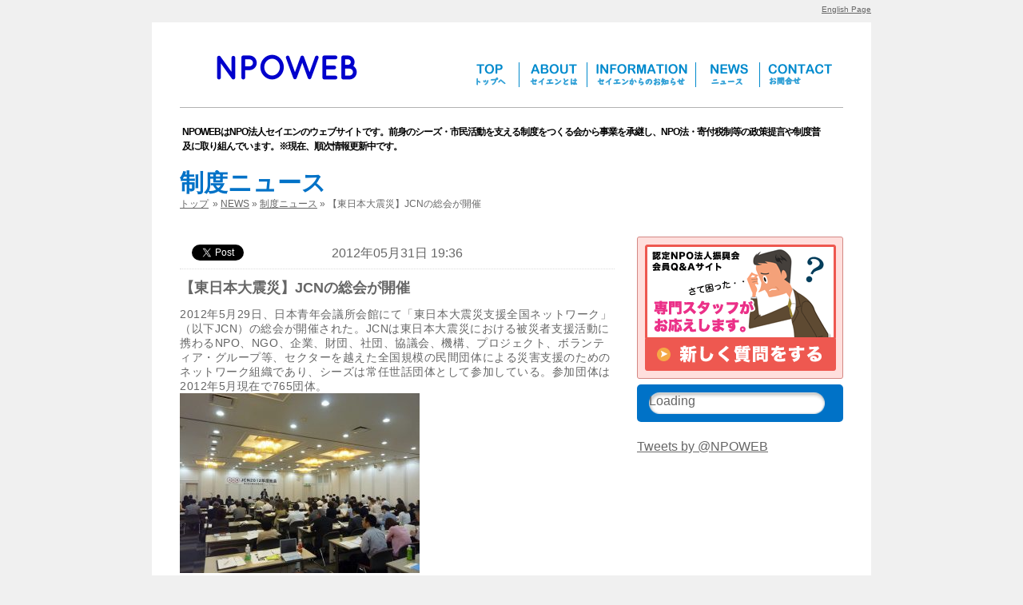

--- FILE ---
content_type: text/html; charset=UTF-8
request_url: https://www.npoweb.jp/2012/05/%E6%9D%B1%E6%97%A5%E6%9C%AC%E5%A4%A7%E9%9C%87%E7%81%BD%E6%94%AF%E6%8F%B4%E5%85%A8%E5%9B%BD%E3%83%8D%E3%83%83%E3%83%88%E3%83%AF%E3%83%BC%E3%82%AF%EF%BC%88jcn%EF%BC%89%E7%B7%8F%E4%BC%9A%E3%81%8C/
body_size: 55360
content:
<!DOCTYPE html>
<html dir="ltr" lang="ja" prefix="og: https://ogp.me/ns#">
<head>
	<meta http-equiv="content-type" content="text/html; charset=UTF-8" />
	<meta name="viewport" content="width=device-width" />
	<meta property="og:image" content="https://www.npoweb.jp/wp-content/themes/npoweb/images/logo.png" />
	<link rel="alternate" type="application/rss+xml" title="NPOWEB News RSS Feed" href="https://www.npoweb.jp/feed/" /> 
	<link rel="alternate" type="application/atom+xml" title="NPOWEB News Atom Feed" href="https://www.npoweb.jp/feed/atom/" />
<script src="https://code.jquery.com/jquery-3.4.1.js"></script>
	<link rel="stylesheet" type="text/css" href="https://www.npoweb.jp/wp-content/themes/npoweb/style.css?202105" />
	<link rel="stylesheet" href="https://www.npoweb.jp/wp-content/themes/npoweb/print.css" type="text/css" media="print" />
	<link rel="shortcut icon" href="/favicon.ico" />
		<title>【東日本大震災】JCNの総会が開催 | NPOWEB</title>
	<style>img:is([sizes="auto" i], [sizes^="auto," i]) { contain-intrinsic-size: 3000px 1500px }</style>
	
		<!-- All in One SEO 4.9.3 - aioseo.com -->
	<meta name="description" content="2012年5月29日、日本青年会議所会館にて「東日本大震災支援全国ネットワーク」（以下JCN）の総会が開催され" />
	<meta name="robots" content="max-image-preview:large" />
	<meta name="author" content="admin"/>
	<link rel="canonical" href="https://www.npoweb.jp/2012/05/%e6%9d%b1%e6%97%a5%e6%9c%ac%e5%a4%a7%e9%9c%87%e7%81%bd%e6%94%af%e6%8f%b4%e5%85%a8%e5%9b%bd%e3%83%8d%e3%83%83%e3%83%88%e3%83%af%e3%83%bc%e3%82%af%ef%bc%88jcn%ef%bc%89%e7%b7%8f%e4%bc%9a%e3%81%8c/" />
	<meta name="generator" content="All in One SEO (AIOSEO) 4.9.3" />
		<meta property="og:locale" content="ja_JP" />
		<meta property="og:site_name" content="NPOWEB | NPO法人シーズ・市民活動を支える制度をつくる会" />
		<meta property="og:type" content="article" />
		<meta property="og:title" content="【東日本大震災】JCNの総会が開催 | NPOWEB" />
		<meta property="og:description" content="2012年5月29日、日本青年会議所会館にて「東日本大震災支援全国ネットワーク」（以下JCN）の総会が開催され" />
		<meta property="og:url" content="https://www.npoweb.jp/2012/05/%e6%9d%b1%e6%97%a5%e6%9c%ac%e5%a4%a7%e9%9c%87%e7%81%bd%e6%94%af%e6%8f%b4%e5%85%a8%e5%9b%bd%e3%83%8d%e3%83%83%e3%83%88%e3%83%af%e3%83%bc%e3%82%af%ef%bc%88jcn%ef%bc%89%e7%b7%8f%e4%bc%9a%e3%81%8c/" />
		<meta property="article:published_time" content="2012-05-31T10:36:43+00:00" />
		<meta property="article:modified_time" content="2021-07-08T01:14:17+00:00" />
		<meta name="twitter:card" content="summary" />
		<meta name="twitter:title" content="【東日本大震災】JCNの総会が開催 | NPOWEB" />
		<meta name="twitter:description" content="2012年5月29日、日本青年会議所会館にて「東日本大震災支援全国ネットワーク」（以下JCN）の総会が開催され" />
		<script type="application/ld+json" class="aioseo-schema">
			{"@context":"https:\/\/schema.org","@graph":[{"@type":"BlogPosting","@id":"https:\/\/www.npoweb.jp\/2012\/05\/%e6%9d%b1%e6%97%a5%e6%9c%ac%e5%a4%a7%e9%9c%87%e7%81%bd%e6%94%af%e6%8f%b4%e5%85%a8%e5%9b%bd%e3%83%8d%e3%83%83%e3%83%88%e3%83%af%e3%83%bc%e3%82%af%ef%bc%88jcn%ef%bc%89%e7%b7%8f%e4%bc%9a%e3%81%8c\/#blogposting","name":"\u3010\u6771\u65e5\u672c\u5927\u9707\u707d\u3011JCN\u306e\u7dcf\u4f1a\u304c\u958b\u50ac | NPOWEB","headline":"\u3010\u6771\u65e5\u672c\u5927\u9707\u707d\u3011JCN\u306e\u7dcf\u4f1a\u304c\u958b\u50ac","author":{"@id":"https:\/\/www.npoweb.jp\/author\/admin\/#author"},"publisher":{"@id":"https:\/\/www.npoweb.jp\/#organization"},"image":{"@type":"ImageObject","url":"http:\/\/www.npoweb.jp\/wp-content\/uploads\/2012\/05\/jcnsoukai01-300x225.jpg","@id":"https:\/\/www.npoweb.jp\/2012\/05\/%e6%9d%b1%e6%97%a5%e6%9c%ac%e5%a4%a7%e9%9c%87%e7%81%bd%e6%94%af%e6%8f%b4%e5%85%a8%e5%9b%bd%e3%83%8d%e3%83%83%e3%83%88%e3%83%af%e3%83%bc%e3%82%af%ef%bc%88jcn%ef%bc%89%e7%b7%8f%e4%bc%9a%e3%81%8c\/#articleImage"},"datePublished":"2012-05-31T19:36:43+09:00","dateModified":"2021-07-08T10:14:17+09:00","inLanguage":"ja","mainEntityOfPage":{"@id":"https:\/\/www.npoweb.jp\/2012\/05\/%e6%9d%b1%e6%97%a5%e6%9c%ac%e5%a4%a7%e9%9c%87%e7%81%bd%e6%94%af%e6%8f%b4%e5%85%a8%e5%9b%bd%e3%83%8d%e3%83%83%e3%83%88%e3%83%af%e3%83%bc%e3%82%af%ef%bc%88jcn%ef%bc%89%e7%b7%8f%e4%bc%9a%e3%81%8c\/#webpage"},"isPartOf":{"@id":"https:\/\/www.npoweb.jp\/2012\/05\/%e6%9d%b1%e6%97%a5%e6%9c%ac%e5%a4%a7%e9%9c%87%e7%81%bd%e6%94%af%e6%8f%b4%e5%85%a8%e5%9b%bd%e3%83%8d%e3%83%83%e3%83%88%e3%83%af%e3%83%bc%e3%82%af%ef%bc%88jcn%ef%bc%89%e7%b7%8f%e4%bc%9a%e3%81%8c\/#webpage"},"articleSection":"\u5236\u5ea6\u30cb\u30e5\u30fc\u30b9, \u672a\u5206\u985e, NPO\u6cd5\u4eba, \u30cd\u30c3\u30c8\u30ef\u30fc\u30af, \u30dc\u30e9\u30f3\u30c6\u30a3\u30a2, \u5e02\u6c11\u6d3b\u52d5, \u6771\u65e5\u672c\u5927\u9707\u707d"},{"@type":"BreadcrumbList","@id":"https:\/\/www.npoweb.jp\/2012\/05\/%e6%9d%b1%e6%97%a5%e6%9c%ac%e5%a4%a7%e9%9c%87%e7%81%bd%e6%94%af%e6%8f%b4%e5%85%a8%e5%9b%bd%e3%83%8d%e3%83%83%e3%83%88%e3%83%af%e3%83%bc%e3%82%af%ef%bc%88jcn%ef%bc%89%e7%b7%8f%e4%bc%9a%e3%81%8c\/#breadcrumblist","itemListElement":[{"@type":"ListItem","@id":"https:\/\/www.npoweb.jp#listItem","position":1,"name":"\u30db\u30fc\u30e0","item":"https:\/\/www.npoweb.jp","nextItem":{"@type":"ListItem","@id":"https:\/\/www.npoweb.jp\/topics\/news\/#listItem","name":"NEWS"}},{"@type":"ListItem","@id":"https:\/\/www.npoweb.jp\/topics\/news\/#listItem","position":2,"name":"NEWS","item":"https:\/\/www.npoweb.jp\/topics\/news\/","nextItem":{"@type":"ListItem","@id":"https:\/\/www.npoweb.jp\/topics\/news\/institution\/#listItem","name":"\u5236\u5ea6\u30cb\u30e5\u30fc\u30b9"},"previousItem":{"@type":"ListItem","@id":"https:\/\/www.npoweb.jp#listItem","name":"\u30db\u30fc\u30e0"}},{"@type":"ListItem","@id":"https:\/\/www.npoweb.jp\/topics\/news\/institution\/#listItem","position":3,"name":"\u5236\u5ea6\u30cb\u30e5\u30fc\u30b9","item":"https:\/\/www.npoweb.jp\/topics\/news\/institution\/","nextItem":{"@type":"ListItem","@id":"https:\/\/www.npoweb.jp\/2012\/05\/%e6%9d%b1%e6%97%a5%e6%9c%ac%e5%a4%a7%e9%9c%87%e7%81%bd%e6%94%af%e6%8f%b4%e5%85%a8%e5%9b%bd%e3%83%8d%e3%83%83%e3%83%88%e3%83%af%e3%83%bc%e3%82%af%ef%bc%88jcn%ef%bc%89%e7%b7%8f%e4%bc%9a%e3%81%8c\/#listItem","name":"\u3010\u6771\u65e5\u672c\u5927\u9707\u707d\u3011JCN\u306e\u7dcf\u4f1a\u304c\u958b\u50ac"},"previousItem":{"@type":"ListItem","@id":"https:\/\/www.npoweb.jp\/topics\/news\/#listItem","name":"NEWS"}},{"@type":"ListItem","@id":"https:\/\/www.npoweb.jp\/2012\/05\/%e6%9d%b1%e6%97%a5%e6%9c%ac%e5%a4%a7%e9%9c%87%e7%81%bd%e6%94%af%e6%8f%b4%e5%85%a8%e5%9b%bd%e3%83%8d%e3%83%83%e3%83%88%e3%83%af%e3%83%bc%e3%82%af%ef%bc%88jcn%ef%bc%89%e7%b7%8f%e4%bc%9a%e3%81%8c\/#listItem","position":4,"name":"\u3010\u6771\u65e5\u672c\u5927\u9707\u707d\u3011JCN\u306e\u7dcf\u4f1a\u304c\u958b\u50ac","previousItem":{"@type":"ListItem","@id":"https:\/\/www.npoweb.jp\/topics\/news\/institution\/#listItem","name":"\u5236\u5ea6\u30cb\u30e5\u30fc\u30b9"}}]},{"@type":"Organization","@id":"https:\/\/www.npoweb.jp\/#organization","name":"NPOWEB","description":"NPO\u6cd5\u4eba\u30b7\u30fc\u30ba\u30fb\u5e02\u6c11\u6d3b\u52d5\u3092\u652f\u3048\u308b\u5236\u5ea6\u3092\u3064\u304f\u308b\u4f1a","url":"https:\/\/www.npoweb.jp\/","logo":{"@type":"ImageObject","url":"https:\/\/npoweb.jp\/wp-content\/uploads\/2021\/08\/cs_logo.png","@id":"https:\/\/www.npoweb.jp\/2012\/05\/%e6%9d%b1%e6%97%a5%e6%9c%ac%e5%a4%a7%e9%9c%87%e7%81%bd%e6%94%af%e6%8f%b4%e5%85%a8%e5%9b%bd%e3%83%8d%e3%83%83%e3%83%88%e3%83%af%e3%83%bc%e3%82%af%ef%bc%88jcn%ef%bc%89%e7%b7%8f%e4%bc%9a%e3%81%8c\/#organizationLogo"},"image":{"@id":"https:\/\/www.npoweb.jp\/2012\/05\/%e6%9d%b1%e6%97%a5%e6%9c%ac%e5%a4%a7%e9%9c%87%e7%81%bd%e6%94%af%e6%8f%b4%e5%85%a8%e5%9b%bd%e3%83%8d%e3%83%83%e3%83%88%e3%83%af%e3%83%bc%e3%82%af%ef%bc%88jcn%ef%bc%89%e7%b7%8f%e4%bc%9a%e3%81%8c\/#organizationLogo"}},{"@type":"Person","@id":"https:\/\/www.npoweb.jp\/author\/admin\/#author","url":"https:\/\/www.npoweb.jp\/author\/admin\/","name":"admin"},{"@type":"WebPage","@id":"https:\/\/www.npoweb.jp\/2012\/05\/%e6%9d%b1%e6%97%a5%e6%9c%ac%e5%a4%a7%e9%9c%87%e7%81%bd%e6%94%af%e6%8f%b4%e5%85%a8%e5%9b%bd%e3%83%8d%e3%83%83%e3%83%88%e3%83%af%e3%83%bc%e3%82%af%ef%bc%88jcn%ef%bc%89%e7%b7%8f%e4%bc%9a%e3%81%8c\/#webpage","url":"https:\/\/www.npoweb.jp\/2012\/05\/%e6%9d%b1%e6%97%a5%e6%9c%ac%e5%a4%a7%e9%9c%87%e7%81%bd%e6%94%af%e6%8f%b4%e5%85%a8%e5%9b%bd%e3%83%8d%e3%83%83%e3%83%88%e3%83%af%e3%83%bc%e3%82%af%ef%bc%88jcn%ef%bc%89%e7%b7%8f%e4%bc%9a%e3%81%8c\/","name":"\u3010\u6771\u65e5\u672c\u5927\u9707\u707d\u3011JCN\u306e\u7dcf\u4f1a\u304c\u958b\u50ac | NPOWEB","description":"2012\u5e745\u670829\u65e5\u3001\u65e5\u672c\u9752\u5e74\u4f1a\u8b70\u6240\u4f1a\u9928\u306b\u3066\u300c\u6771\u65e5\u672c\u5927\u9707\u707d\u652f\u63f4\u5168\u56fd\u30cd\u30c3\u30c8\u30ef\u30fc\u30af\u300d\uff08\u4ee5\u4e0bJCN\uff09\u306e\u7dcf\u4f1a\u304c\u958b\u50ac\u3055\u308c","inLanguage":"ja","isPartOf":{"@id":"https:\/\/www.npoweb.jp\/#website"},"breadcrumb":{"@id":"https:\/\/www.npoweb.jp\/2012\/05\/%e6%9d%b1%e6%97%a5%e6%9c%ac%e5%a4%a7%e9%9c%87%e7%81%bd%e6%94%af%e6%8f%b4%e5%85%a8%e5%9b%bd%e3%83%8d%e3%83%83%e3%83%88%e3%83%af%e3%83%bc%e3%82%af%ef%bc%88jcn%ef%bc%89%e7%b7%8f%e4%bc%9a%e3%81%8c\/#breadcrumblist"},"author":{"@id":"https:\/\/www.npoweb.jp\/author\/admin\/#author"},"creator":{"@id":"https:\/\/www.npoweb.jp\/author\/admin\/#author"},"datePublished":"2012-05-31T19:36:43+09:00","dateModified":"2021-07-08T10:14:17+09:00"},{"@type":"WebSite","@id":"https:\/\/www.npoweb.jp\/#website","url":"https:\/\/www.npoweb.jp\/","name":"NPOWEB","description":"NPO\u6cd5\u4eba\u30b7\u30fc\u30ba\u30fb\u5e02\u6c11\u6d3b\u52d5\u3092\u652f\u3048\u308b\u5236\u5ea6\u3092\u3064\u304f\u308b\u4f1a","inLanguage":"ja","publisher":{"@id":"https:\/\/www.npoweb.jp\/#organization"}}]}
		</script>
		<!-- All in One SEO -->

<link rel="alternate" type="application/rss+xml" title="NPOWEB &raquo; 【東日本大震災】JCNの総会が開催 のコメントのフィード" href="https://www.npoweb.jp/2012/05/%e6%9d%b1%e6%97%a5%e6%9c%ac%e5%a4%a7%e9%9c%87%e7%81%bd%e6%94%af%e6%8f%b4%e5%85%a8%e5%9b%bd%e3%83%8d%e3%83%83%e3%83%88%e3%83%af%e3%83%bc%e3%82%af%ef%bc%88jcn%ef%bc%89%e7%b7%8f%e4%bc%9a%e3%81%8c/feed/" />
<script type="text/javascript">
/* <![CDATA[ */
window._wpemojiSettings = {"baseUrl":"https:\/\/s.w.org\/images\/core\/emoji\/16.0.1\/72x72\/","ext":".png","svgUrl":"https:\/\/s.w.org\/images\/core\/emoji\/16.0.1\/svg\/","svgExt":".svg","source":{"concatemoji":"https:\/\/www.npoweb.jp\/wp-includes\/js\/wp-emoji-release.min.js?ver=6.8.3"}};
/*! This file is auto-generated */
!function(s,n){var o,i,e;function c(e){try{var t={supportTests:e,timestamp:(new Date).valueOf()};sessionStorage.setItem(o,JSON.stringify(t))}catch(e){}}function p(e,t,n){e.clearRect(0,0,e.canvas.width,e.canvas.height),e.fillText(t,0,0);var t=new Uint32Array(e.getImageData(0,0,e.canvas.width,e.canvas.height).data),a=(e.clearRect(0,0,e.canvas.width,e.canvas.height),e.fillText(n,0,0),new Uint32Array(e.getImageData(0,0,e.canvas.width,e.canvas.height).data));return t.every(function(e,t){return e===a[t]})}function u(e,t){e.clearRect(0,0,e.canvas.width,e.canvas.height),e.fillText(t,0,0);for(var n=e.getImageData(16,16,1,1),a=0;a<n.data.length;a++)if(0!==n.data[a])return!1;return!0}function f(e,t,n,a){switch(t){case"flag":return n(e,"\ud83c\udff3\ufe0f\u200d\u26a7\ufe0f","\ud83c\udff3\ufe0f\u200b\u26a7\ufe0f")?!1:!n(e,"\ud83c\udde8\ud83c\uddf6","\ud83c\udde8\u200b\ud83c\uddf6")&&!n(e,"\ud83c\udff4\udb40\udc67\udb40\udc62\udb40\udc65\udb40\udc6e\udb40\udc67\udb40\udc7f","\ud83c\udff4\u200b\udb40\udc67\u200b\udb40\udc62\u200b\udb40\udc65\u200b\udb40\udc6e\u200b\udb40\udc67\u200b\udb40\udc7f");case"emoji":return!a(e,"\ud83e\udedf")}return!1}function g(e,t,n,a){var r="undefined"!=typeof WorkerGlobalScope&&self instanceof WorkerGlobalScope?new OffscreenCanvas(300,150):s.createElement("canvas"),o=r.getContext("2d",{willReadFrequently:!0}),i=(o.textBaseline="top",o.font="600 32px Arial",{});return e.forEach(function(e){i[e]=t(o,e,n,a)}),i}function t(e){var t=s.createElement("script");t.src=e,t.defer=!0,s.head.appendChild(t)}"undefined"!=typeof Promise&&(o="wpEmojiSettingsSupports",i=["flag","emoji"],n.supports={everything:!0,everythingExceptFlag:!0},e=new Promise(function(e){s.addEventListener("DOMContentLoaded",e,{once:!0})}),new Promise(function(t){var n=function(){try{var e=JSON.parse(sessionStorage.getItem(o));if("object"==typeof e&&"number"==typeof e.timestamp&&(new Date).valueOf()<e.timestamp+604800&&"object"==typeof e.supportTests)return e.supportTests}catch(e){}return null}();if(!n){if("undefined"!=typeof Worker&&"undefined"!=typeof OffscreenCanvas&&"undefined"!=typeof URL&&URL.createObjectURL&&"undefined"!=typeof Blob)try{var e="postMessage("+g.toString()+"("+[JSON.stringify(i),f.toString(),p.toString(),u.toString()].join(",")+"));",a=new Blob([e],{type:"text/javascript"}),r=new Worker(URL.createObjectURL(a),{name:"wpTestEmojiSupports"});return void(r.onmessage=function(e){c(n=e.data),r.terminate(),t(n)})}catch(e){}c(n=g(i,f,p,u))}t(n)}).then(function(e){for(var t in e)n.supports[t]=e[t],n.supports.everything=n.supports.everything&&n.supports[t],"flag"!==t&&(n.supports.everythingExceptFlag=n.supports.everythingExceptFlag&&n.supports[t]);n.supports.everythingExceptFlag=n.supports.everythingExceptFlag&&!n.supports.flag,n.DOMReady=!1,n.readyCallback=function(){n.DOMReady=!0}}).then(function(){return e}).then(function(){var e;n.supports.everything||(n.readyCallback(),(e=n.source||{}).concatemoji?t(e.concatemoji):e.wpemoji&&e.twemoji&&(t(e.twemoji),t(e.wpemoji)))}))}((window,document),window._wpemojiSettings);
/* ]]> */
</script>
<style id='wp-emoji-styles-inline-css' type='text/css'>

	img.wp-smiley, img.emoji {
		display: inline !important;
		border: none !important;
		box-shadow: none !important;
		height: 1em !important;
		width: 1em !important;
		margin: 0 0.07em !important;
		vertical-align: -0.1em !important;
		background: none !important;
		padding: 0 !important;
	}
</style>
<link rel='stylesheet' id='wp-block-library-css' href='https://www.npoweb.jp/wp-includes/css/dist/block-library/style.min.css?ver=6.8.3' type='text/css' media='all' />
<style id='classic-theme-styles-inline-css' type='text/css'>
/*! This file is auto-generated */
.wp-block-button__link{color:#fff;background-color:#32373c;border-radius:9999px;box-shadow:none;text-decoration:none;padding:calc(.667em + 2px) calc(1.333em + 2px);font-size:1.125em}.wp-block-file__button{background:#32373c;color:#fff;text-decoration:none}
</style>
<link rel='stylesheet' id='aioseo/css/src/vue/standalone/blocks/table-of-contents/global.scss-css' href='https://www.npoweb.jp/wp-content/plugins/all-in-one-seo-pack/dist/Lite/assets/css/table-of-contents/global.e90f6d47.css?ver=4.9.3' type='text/css' media='all' />
<style id='global-styles-inline-css' type='text/css'>
:root{--wp--preset--aspect-ratio--square: 1;--wp--preset--aspect-ratio--4-3: 4/3;--wp--preset--aspect-ratio--3-4: 3/4;--wp--preset--aspect-ratio--3-2: 3/2;--wp--preset--aspect-ratio--2-3: 2/3;--wp--preset--aspect-ratio--16-9: 16/9;--wp--preset--aspect-ratio--9-16: 9/16;--wp--preset--color--black: #000000;--wp--preset--color--cyan-bluish-gray: #abb8c3;--wp--preset--color--white: #ffffff;--wp--preset--color--pale-pink: #f78da7;--wp--preset--color--vivid-red: #cf2e2e;--wp--preset--color--luminous-vivid-orange: #ff6900;--wp--preset--color--luminous-vivid-amber: #fcb900;--wp--preset--color--light-green-cyan: #7bdcb5;--wp--preset--color--vivid-green-cyan: #00d084;--wp--preset--color--pale-cyan-blue: #8ed1fc;--wp--preset--color--vivid-cyan-blue: #0693e3;--wp--preset--color--vivid-purple: #9b51e0;--wp--preset--gradient--vivid-cyan-blue-to-vivid-purple: linear-gradient(135deg,rgba(6,147,227,1) 0%,rgb(155,81,224) 100%);--wp--preset--gradient--light-green-cyan-to-vivid-green-cyan: linear-gradient(135deg,rgb(122,220,180) 0%,rgb(0,208,130) 100%);--wp--preset--gradient--luminous-vivid-amber-to-luminous-vivid-orange: linear-gradient(135deg,rgba(252,185,0,1) 0%,rgba(255,105,0,1) 100%);--wp--preset--gradient--luminous-vivid-orange-to-vivid-red: linear-gradient(135deg,rgba(255,105,0,1) 0%,rgb(207,46,46) 100%);--wp--preset--gradient--very-light-gray-to-cyan-bluish-gray: linear-gradient(135deg,rgb(238,238,238) 0%,rgb(169,184,195) 100%);--wp--preset--gradient--cool-to-warm-spectrum: linear-gradient(135deg,rgb(74,234,220) 0%,rgb(151,120,209) 20%,rgb(207,42,186) 40%,rgb(238,44,130) 60%,rgb(251,105,98) 80%,rgb(254,248,76) 100%);--wp--preset--gradient--blush-light-purple: linear-gradient(135deg,rgb(255,206,236) 0%,rgb(152,150,240) 100%);--wp--preset--gradient--blush-bordeaux: linear-gradient(135deg,rgb(254,205,165) 0%,rgb(254,45,45) 50%,rgb(107,0,62) 100%);--wp--preset--gradient--luminous-dusk: linear-gradient(135deg,rgb(255,203,112) 0%,rgb(199,81,192) 50%,rgb(65,88,208) 100%);--wp--preset--gradient--pale-ocean: linear-gradient(135deg,rgb(255,245,203) 0%,rgb(182,227,212) 50%,rgb(51,167,181) 100%);--wp--preset--gradient--electric-grass: linear-gradient(135deg,rgb(202,248,128) 0%,rgb(113,206,126) 100%);--wp--preset--gradient--midnight: linear-gradient(135deg,rgb(2,3,129) 0%,rgb(40,116,252) 100%);--wp--preset--font-size--small: 13px;--wp--preset--font-size--medium: 20px;--wp--preset--font-size--large: 36px;--wp--preset--font-size--x-large: 42px;--wp--preset--spacing--20: 0.44rem;--wp--preset--spacing--30: 0.67rem;--wp--preset--spacing--40: 1rem;--wp--preset--spacing--50: 1.5rem;--wp--preset--spacing--60: 2.25rem;--wp--preset--spacing--70: 3.38rem;--wp--preset--spacing--80: 5.06rem;--wp--preset--shadow--natural: 6px 6px 9px rgba(0, 0, 0, 0.2);--wp--preset--shadow--deep: 12px 12px 50px rgba(0, 0, 0, 0.4);--wp--preset--shadow--sharp: 6px 6px 0px rgba(0, 0, 0, 0.2);--wp--preset--shadow--outlined: 6px 6px 0px -3px rgba(255, 255, 255, 1), 6px 6px rgba(0, 0, 0, 1);--wp--preset--shadow--crisp: 6px 6px 0px rgba(0, 0, 0, 1);}:where(.is-layout-flex){gap: 0.5em;}:where(.is-layout-grid){gap: 0.5em;}body .is-layout-flex{display: flex;}.is-layout-flex{flex-wrap: wrap;align-items: center;}.is-layout-flex > :is(*, div){margin: 0;}body .is-layout-grid{display: grid;}.is-layout-grid > :is(*, div){margin: 0;}:where(.wp-block-columns.is-layout-flex){gap: 2em;}:where(.wp-block-columns.is-layout-grid){gap: 2em;}:where(.wp-block-post-template.is-layout-flex){gap: 1.25em;}:where(.wp-block-post-template.is-layout-grid){gap: 1.25em;}.has-black-color{color: var(--wp--preset--color--black) !important;}.has-cyan-bluish-gray-color{color: var(--wp--preset--color--cyan-bluish-gray) !important;}.has-white-color{color: var(--wp--preset--color--white) !important;}.has-pale-pink-color{color: var(--wp--preset--color--pale-pink) !important;}.has-vivid-red-color{color: var(--wp--preset--color--vivid-red) !important;}.has-luminous-vivid-orange-color{color: var(--wp--preset--color--luminous-vivid-orange) !important;}.has-luminous-vivid-amber-color{color: var(--wp--preset--color--luminous-vivid-amber) !important;}.has-light-green-cyan-color{color: var(--wp--preset--color--light-green-cyan) !important;}.has-vivid-green-cyan-color{color: var(--wp--preset--color--vivid-green-cyan) !important;}.has-pale-cyan-blue-color{color: var(--wp--preset--color--pale-cyan-blue) !important;}.has-vivid-cyan-blue-color{color: var(--wp--preset--color--vivid-cyan-blue) !important;}.has-vivid-purple-color{color: var(--wp--preset--color--vivid-purple) !important;}.has-black-background-color{background-color: var(--wp--preset--color--black) !important;}.has-cyan-bluish-gray-background-color{background-color: var(--wp--preset--color--cyan-bluish-gray) !important;}.has-white-background-color{background-color: var(--wp--preset--color--white) !important;}.has-pale-pink-background-color{background-color: var(--wp--preset--color--pale-pink) !important;}.has-vivid-red-background-color{background-color: var(--wp--preset--color--vivid-red) !important;}.has-luminous-vivid-orange-background-color{background-color: var(--wp--preset--color--luminous-vivid-orange) !important;}.has-luminous-vivid-amber-background-color{background-color: var(--wp--preset--color--luminous-vivid-amber) !important;}.has-light-green-cyan-background-color{background-color: var(--wp--preset--color--light-green-cyan) !important;}.has-vivid-green-cyan-background-color{background-color: var(--wp--preset--color--vivid-green-cyan) !important;}.has-pale-cyan-blue-background-color{background-color: var(--wp--preset--color--pale-cyan-blue) !important;}.has-vivid-cyan-blue-background-color{background-color: var(--wp--preset--color--vivid-cyan-blue) !important;}.has-vivid-purple-background-color{background-color: var(--wp--preset--color--vivid-purple) !important;}.has-black-border-color{border-color: var(--wp--preset--color--black) !important;}.has-cyan-bluish-gray-border-color{border-color: var(--wp--preset--color--cyan-bluish-gray) !important;}.has-white-border-color{border-color: var(--wp--preset--color--white) !important;}.has-pale-pink-border-color{border-color: var(--wp--preset--color--pale-pink) !important;}.has-vivid-red-border-color{border-color: var(--wp--preset--color--vivid-red) !important;}.has-luminous-vivid-orange-border-color{border-color: var(--wp--preset--color--luminous-vivid-orange) !important;}.has-luminous-vivid-amber-border-color{border-color: var(--wp--preset--color--luminous-vivid-amber) !important;}.has-light-green-cyan-border-color{border-color: var(--wp--preset--color--light-green-cyan) !important;}.has-vivid-green-cyan-border-color{border-color: var(--wp--preset--color--vivid-green-cyan) !important;}.has-pale-cyan-blue-border-color{border-color: var(--wp--preset--color--pale-cyan-blue) !important;}.has-vivid-cyan-blue-border-color{border-color: var(--wp--preset--color--vivid-cyan-blue) !important;}.has-vivid-purple-border-color{border-color: var(--wp--preset--color--vivid-purple) !important;}.has-vivid-cyan-blue-to-vivid-purple-gradient-background{background: var(--wp--preset--gradient--vivid-cyan-blue-to-vivid-purple) !important;}.has-light-green-cyan-to-vivid-green-cyan-gradient-background{background: var(--wp--preset--gradient--light-green-cyan-to-vivid-green-cyan) !important;}.has-luminous-vivid-amber-to-luminous-vivid-orange-gradient-background{background: var(--wp--preset--gradient--luminous-vivid-amber-to-luminous-vivid-orange) !important;}.has-luminous-vivid-orange-to-vivid-red-gradient-background{background: var(--wp--preset--gradient--luminous-vivid-orange-to-vivid-red) !important;}.has-very-light-gray-to-cyan-bluish-gray-gradient-background{background: var(--wp--preset--gradient--very-light-gray-to-cyan-bluish-gray) !important;}.has-cool-to-warm-spectrum-gradient-background{background: var(--wp--preset--gradient--cool-to-warm-spectrum) !important;}.has-blush-light-purple-gradient-background{background: var(--wp--preset--gradient--blush-light-purple) !important;}.has-blush-bordeaux-gradient-background{background: var(--wp--preset--gradient--blush-bordeaux) !important;}.has-luminous-dusk-gradient-background{background: var(--wp--preset--gradient--luminous-dusk) !important;}.has-pale-ocean-gradient-background{background: var(--wp--preset--gradient--pale-ocean) !important;}.has-electric-grass-gradient-background{background: var(--wp--preset--gradient--electric-grass) !important;}.has-midnight-gradient-background{background: var(--wp--preset--gradient--midnight) !important;}.has-small-font-size{font-size: var(--wp--preset--font-size--small) !important;}.has-medium-font-size{font-size: var(--wp--preset--font-size--medium) !important;}.has-large-font-size{font-size: var(--wp--preset--font-size--large) !important;}.has-x-large-font-size{font-size: var(--wp--preset--font-size--x-large) !important;}
:where(.wp-block-post-template.is-layout-flex){gap: 1.25em;}:where(.wp-block-post-template.is-layout-grid){gap: 1.25em;}
:where(.wp-block-columns.is-layout-flex){gap: 2em;}:where(.wp-block-columns.is-layout-grid){gap: 2em;}
:root :where(.wp-block-pullquote){font-size: 1.5em;line-height: 1.6;}
</style>
<link rel='stylesheet' id='bbp-default-css' href='https://www.npoweb.jp/wp-content/plugins/bbpress/templates/default/css/bbpress.min.css?ver=2.6.14' type='text/css' media='all' />
<link rel='stylesheet' id='bsp-css' href='https://www.npoweb.jp/wp-content/plugins/bbp-style-pack/css/bspstyle.css?ver=1763542085' type='text/css' media='screen' />
<link rel='stylesheet' id='dashicons-css' href='https://www.npoweb.jp/wp-includes/css/dashicons.min.css?ver=6.8.3' type='text/css' media='all' />
<link rel="https://api.w.org/" href="https://www.npoweb.jp/wp-json/" /><link rel="alternate" title="JSON" type="application/json" href="https://www.npoweb.jp/wp-json/wp/v2/posts/4881" /><link rel="EditURI" type="application/rsd+xml" title="RSD" href="https://www.npoweb.jp/xmlrpc.php?rsd" />
<meta name="generator" content="WordPress 6.8.3" />
<link rel='shortlink' href='https://www.npoweb.jp/?p=4881' />
<link rel="alternate" title="oEmbed (JSON)" type="application/json+oembed" href="https://www.npoweb.jp/wp-json/oembed/1.0/embed?url=https%3A%2F%2Fwww.npoweb.jp%2F2012%2F05%2F%25e6%259d%25b1%25e6%2597%25a5%25e6%259c%25ac%25e5%25a4%25a7%25e9%259c%2587%25e7%2581%25bd%25e6%2594%25af%25e6%258f%25b4%25e5%2585%25a8%25e5%259b%25bd%25e3%2583%258d%25e3%2583%2583%25e3%2583%2588%25e3%2583%25af%25e3%2583%25bc%25e3%2582%25af%25ef%25bc%2588jcn%25ef%25bc%2589%25e7%25b7%258f%25e4%25bc%259a%25e3%2581%258c%2F" />
<link rel="alternate" title="oEmbed (XML)" type="text/xml+oembed" href="https://www.npoweb.jp/wp-json/oembed/1.0/embed?url=https%3A%2F%2Fwww.npoweb.jp%2F2012%2F05%2F%25e6%259d%25b1%25e6%2597%25a5%25e6%259c%25ac%25e5%25a4%25a7%25e9%259c%2587%25e7%2581%25bd%25e6%2594%25af%25e6%258f%25b4%25e5%2585%25a8%25e5%259b%25bd%25e3%2583%258d%25e3%2583%2583%25e3%2583%2588%25e3%2583%25af%25e3%2583%25bc%25e3%2582%25af%25ef%25bc%2588jcn%25ef%25bc%2589%25e7%25b7%258f%25e4%25bc%259a%25e3%2581%258c%2F&#038;format=xml" />
<style type="text/css">.broken_link, a.broken_link {
	text-decoration: line-through;
}</style><style type="text/css">.removed_link, a.removed_link {
	text-decoration: line-through;
}</style>		<style type="text/css" id="wp-custom-css">
			.nav-previous, .nav-next {
  width: 40%;
  overflow: hidden;
  white-space: nowrap;
  text-overflow: ellipsis;
}		</style>
		</head>
<body>
	<div id="headerEnTxt"><a href="https://www.npoweb.jp/en-page/">English Page</a></div>
<div id="wrapper">
	<div id="header" class="clearFix">
		<a href="https://www.npoweb.jp"><h1 id="logo">NPOWEB</h1></a><!-- /#logo -->
        <div id="gNaviBox">
        	<ul class="clearFix">
            	<li id="to_top"><a href="https://www.npoweb.jp"><img  src="https://www.npoweb.jp/wp-content/themes/npoweb/images/btn_gnavi_01.gif" alt="トップへ" class="imgover" /></a></li>
                <li id="to_about"><a href="https://www.npoweb.jp/about_u/"><img  src="https://www.npoweb.jp/wp-content/themes/npoweb/images/btn_gnavi_02.gif" alt="シーズとは" class="imgover" /></a></li>
                <li id="to_information"><a href="https://www.npoweb.jp/topics/info-events/?sortby=post_date"><img  src="https://www.npoweb.jp/wp-content/themes/npoweb/images/btn_gnavi_03.gif" alt="シーズからのお知らせ" class="imgover" /></a></li>
                <li id="to_news"><a href="https://www.npoweb.jp/topics/news/institution"><img  src="https://www.npoweb.jp/wp-content/themes/npoweb/images/btn_gnavi_04.gif" alt="ニュース" class="imgover" /></a></li>
                <li id="to_contact"><a href="mailto:npoweb@abelia.ocn.ne.jp"><img  src="https://www.npoweb.jp/wp-content/themes/npoweb/images/btn_gnavi_05.gif" alt="コンタクト" class="imgover" /></a></li>
            </ul>
        </div>
        <div id="headerLinkBox">
        	<ul class="clearFix">
            	<li id="aboutText">NPOWEBはNPO法人セイエンのウェブサイトです。前身のシーズ・市民活動を支える制度をつくる会から事業を承継し、NPO法・寄付税制等の政策提言や制度普及に取り組んでいます。※現在、順次情報更新中です。</li>
<!--                 <li><a href="https://www.npoweb.jp/support_info/"><img  src="https://www.npoweb.jp/wp-content/themes/npoweb/images/btn_kifu2017long.gif" alt="寄付・入金はこちら"></a></li> -->
</ul>
        </div>
	</div><!-- /#header -->
	<div id="cse"></div> <div id="content" class="clearfix">
		<div class="top_col">
	<h2>制度ニュース</h2>
		<ul class="breadcrumbs"><li><a href="https://www.npoweb.jp">トップ</a></li><li> &raquo; <a href="https://www.npoweb.jp/topics/news/">NEWS</a> &raquo; <a href="https://www.npoweb.jp/topics/news/institution/">制度ニュース</a> &raquo; 【東日本大震災】JCNの総会が開催</li></ul>	</div>	
	<div id="left_col">
		<div id="article" class="col_child margin">
			<div class="meta">
				<span>2012年05月31日 19:36</span><div class="socialbutton">
	<ul>
		<li class="tweetButton"><a href="https://twitter.com/share" class="twitter-share-button" data-url="https://www.npoweb.jp/2012/05/%e6%9d%b1%e6%97%a5%e6%9c%ac%e5%a4%a7%e9%9c%87%e7%81%bd%e6%94%af%e6%8f%b4%e5%85%a8%e5%9b%bd%e3%83%8d%e3%83%83%e3%83%88%e3%83%af%e3%83%bc%e3%82%af%ef%bc%88jcn%ef%bc%89%e7%b7%8f%e4%bc%9a%e3%81%8c/" data-text="「【東日本大震災】JCNの総会が開催」" data-count="horizontal" data-via="NPOWEB" data-lang="en">Tweet</a><script type="text/javascript" src="https://platform.twitter.com/widgets.js"></script></li>
		<li class="fblikeButton">
		<iframe src="https://www.facebook.com/plugins/like.php?href=https%3A%2F%2Fwww.npoweb.jp%2F2012%2F05%2F%25e6%259d%25b1%25e6%2597%25a5%25e6%259c%25ac%25e5%25a4%25a7%25e9%259c%2587%25e7%2581%25bd%25e6%2594%25af%25e6%258f%25b4%25e5%2585%25a8%25e5%259b%25bd%25e3%2583%258d%25e3%2583%2583%25e3%2583%2588%25e3%2583%25af%25e3%2583%25bc%25e3%2582%25af%25ef%25bc%2588jcn%25ef%25bc%2589%25e7%25b7%258f%25e4%25bc%259a%25e3%2581%258c%2F&width=110&layout=button_count&action=like&size=small&share=false&height=21" width="110" height="21" style="border:none;overflow:hidden" scrolling="no" frameborder="0" allowfullscreen="true" allow="autoplay; clipboard-write; encrypted-media; picture-in-picture; web-share"></iframe></li>
	</ul>
</div>
			</div>
			
			<div class="post">
				<h3 class="title">【東日本大震災】JCNの総会が開催</h3>
				<div class="content">
					<p>2012年5月29日、日本青年会議所会館にて「東日本大震災支援全国ネットワーク」（以下JCN）の総会が開催された。JCNは東日本大震災における被災者支援活動に携わるNPO、NGO、企業、財団、社団、協議会、機構、プロジェクト、ボランティア・グループ等、セクターを越えた全国規模の民間団体による災害支援のためのネットワーク組織であり、シーズは常任世話団体として参加している。参加団体は2012年5月現在で765団体。<br /><a href="https://www.npoweb.jp/wp-content/uploads/2012/05/jcnsoukai01.jpg"><img fetchpriority="high" decoding="async" class="aligncenter size-medium wp-image-4902" title="jcnsoukai01" src="https://www.npoweb.jp/wp-content/uploads/2012/05/jcnsoukai01-300x225.jpg" alt="" width="300" height="225" srcset="https://www.npoweb.jp/wp-content/uploads/2012/05/jcnsoukai01-300x225.jpg 300w, https://www.npoweb.jp/wp-content/uploads/2012/05/jcnsoukai01-768x576.jpg 768w, https://www.npoweb.jp/wp-content/uploads/2012/05/jcnsoukai01.jpg 800w" sizes="(max-width: 300px) 100vw, 300px" /></a><br />（当日の様子　会場全体）</p>
<p>総会にはオブザーバー参加含め100名を越える関係者が参加した。</p>
<p><a href="https://www.npoweb.jp/wp-content/uploads/2012/05/jcnsoukai02.jpg"><img decoding="async" class="aligncenter size-medium wp-image-4909" title="jcnsoukai02" src="https://www.npoweb.jp/wp-content/uploads/2012/05/jcnsoukai02-300x225.jpg" alt="" width="300" height="225" srcset="https://www.npoweb.jp/wp-content/uploads/2012/05/jcnsoukai02-300x225.jpg 300w, https://www.npoweb.jp/wp-content/uploads/2012/05/jcnsoukai02-768x576.jpg 768w, https://www.npoweb.jp/wp-content/uploads/2012/05/jcnsoukai02.jpg 800w" sizes="(max-width: 300px) 100vw, 300px" /></a><br />（当日の様子　挨拶する山崎氏）</p>
<p>冒頭、代表世話人の山崎美貴子氏より開会の挨拶があり、「先の見えない状況が続く中でこれからのJCNを協議した結果、組織体制の変更や広域避難者の支援に関する事業の体系化が必要と判断された。被災地と避難者の課題は長期的な支援が必要で、一人では乗り越えられない問題であるが、みんなと考え行動したい。」と、JCNの大きな変化に言及した。</p>
<p>続いて、日本青年会議所の副会頭富永太郎氏が挨拶され、「青年会議所も青年主体の団体として引き続き支援を行っている。お互いに力を発揮できるような状態をつくれるようにしたい。」と、JCNとの協力に期待を示した。</p>
<p><a href="https://www.npoweb.jp/wp-content/uploads/2012/05/jcnsoukai03.jpg"><img decoding="async" class="aligncenter size-medium wp-image-4910" title="jcnsoukai03" src="https://www.npoweb.jp/wp-content/uploads/2012/05/jcnsoukai03-300x225.jpg" alt="" width="300" height="225" srcset="https://www.npoweb.jp/wp-content/uploads/2012/05/jcnsoukai03-300x225.jpg 300w, https://www.npoweb.jp/wp-content/uploads/2012/05/jcnsoukai03-768x576.jpg 768w, https://www.npoweb.jp/wp-content/uploads/2012/05/jcnsoukai03.jpg 800w" sizes="(max-width: 300px) 100vw, 300px" /></a><br />（当日の様子　進行する議長とJCN事務局）</p>
<p>開会挨拶後、議長選出が行われ、NPO事業サポートセンターの池本修吾氏が議長に選出。事務局の岡坂健氏、池座剛氏、津賀高幸氏、貞廣雅史氏より、2011年度事業報告・決算案、2012年度事業計画・予算案の提案が行われ、承認された。</p>
<p>また、組織体制の変更の提案がされ、「常任世話団体と世話団体を一本化し世話団体会とする」、「チームの体制を事務局の直属とする」という案が事務局より提案され、承認された。それに伴い、規約の変更の提案が行われ、世話団体会並びにチームに関して大幅な変更とJCNの会員の条件から「非営利団体」であることを削除する等の提案がなされ承認された。</p>
<p>その後役員の改選が行われ、代表世話人として、</p>
<p>栗田暢之氏（NPO法人レスキューストックヤード）<br />田尻佳史氏（認定NPO法人日本NPOセンター）<br />山崎美貴子氏（「広がれボランティアの輪」連絡会議／東京災害ボランティアセンター）</p>
<p>の3氏が提案され承認された。</p>
<p>また世話団体として、</p>
<p>NPO法人NPO事業サポートセンター<br />NPO法人国際協力NGOセンター<br />NPO法人シーズ・市民活動を支える制度をつくる会<br />社会福祉法人中央共同募金会<br />東京災害ボランティアネットワーク<br />認定NPO法人日本NPOセンター<br />公益財団法人日本財団<br />日本生活共同組合連合会<br />公益社団法人日本青年会議所<br />日本赤十字社<br />公益財団法人日本YMCA同盟<br />「広がれボランティアの輪」連絡会議<br />NPO法人レスキューストックヤード</p>
<p>シーズ含め以上の13団体が世話団体として提案され、承認された。</p>
<p>全ての提案が承認され、議長から最後に「世話団体としてがんばりたい。被災地支援のために、人と人のつながりだけでなく大きなネットワークがあることで、地域間の違いをなくせるようにJCNが貢献できるのではないか」と挨拶がされ、この日の議案は全て終了となった。</p>
<p>その後休憩を挟み意見交換会となったが、意見交換会の前に辻元清美議員が駆けつけ、「去年は皆さんと一緒に現場を駆け回っていたが、今は後方支援として皆さんと関わっている。皆さんが長く支援を行っていることに敬意を表したい。同時に、政府でボランティア担当として働いていた職員が各省庁に戻って皆さんとの現場での経験を活かして復興への政策を立案しており、持ち帰ってきたボランティア的発想がこれから重要になってくると考えている。」と、政府内の変化等を述べられた。</p>
<p><a href="https://www.npoweb.jp/wp-content/uploads/2012/05/jcnsoukai04.jpg"><img loading="lazy" decoding="async" class="aligncenter size-medium wp-image-4911" title="jcnsoukai04" src="https://www.npoweb.jp/wp-content/uploads/2012/05/jcnsoukai04-300x225.jpg" alt="" width="300" height="225" srcset="https://www.npoweb.jp/wp-content/uploads/2012/05/jcnsoukai04-300x225.jpg 300w, https://www.npoweb.jp/wp-content/uploads/2012/05/jcnsoukai04-768x576.jpg 768w, https://www.npoweb.jp/wp-content/uploads/2012/05/jcnsoukai04.jpg 800w" sizes="auto, (max-width: 300px) 100vw, 300px" /></a><br />（当日の様子　5つのグループに分かれ意見が交換された）</p>
<p>その後の意見交換会では『岩手』『宮城』『福島』『広域避難者』『全国」』の五つのグループに分かれて意見交換が行われた。</p>
<p>『岩手』、『宮城』、『福島』のグループからは、</p>
<p>「行政側がNPOのことをきちんと理解出来るような環境作りが必要ではないか。」<br />「復興庁が窓口として機能できていない。」<br />「復興の基金があるが、現地の職員の負担が大きくうまく活用されていない。」<br />「学校での避難訓練の差が被害の差にもつながっている。全国的に避難訓練の充実を。」<br />「避難している人が避難先でも人と交流できるようにしないといけない。」</p>
<p>といった意見が話され、『広域避難者』のグループでは、</p>
<p>「新しい公共の事業は使いにくい。」<br />「個人情報の取扱に関しては行政も民間へどうどのように提供して良いかわからない。きちんと法制化した方が良い。」<br />「広域避難を支援している団体の動きが分からないと、企業からは連係するのは難しい。」<br />「自主避難者への企業等の支援のためには支援団体がしっかりと声をあげないといけない。」<br />「18以上の女性のサポートが少なく、見落とされがち。」</p>
<p>との意見が、また『全国』のグループでは、</p>
<p>「情報の把握の仕方と処理の仕方の工夫が必要。」<br />「コミュニティファンドをきちんと制度化する必要がある。」<br />「大きな団体が小さな団体をどのように支援するかの枠組みをつくった方が良い。」</p>
<p>といった意見が出たことが報告され、意見交換会は終了した。</p>
<p><a href="https://www.npoweb.jp/wp-content/uploads/2012/05/jcnsoukai05.jpg"><img loading="lazy" decoding="async" class="aligncenter size-medium wp-image-4912" title="jcnsoukai05" src="https://www.npoweb.jp/wp-content/uploads/2012/05/jcnsoukai05-300x225.jpg" alt="" width="300" height="225" srcset="https://www.npoweb.jp/wp-content/uploads/2012/05/jcnsoukai05-300x225.jpg 300w, https://www.npoweb.jp/wp-content/uploads/2012/05/jcnsoukai05-768x576.jpg 768w, https://www.npoweb.jp/wp-content/uploads/2012/05/jcnsoukai05.jpg 800w" sizes="auto, (max-width: 300px) 100vw, 300px" /></a><br />（当日の様子　閉会の挨拶を行う栗田氏）</p>
<p>最後に代表世話人の栗田暢之氏から、「JCNではこれまで場づくりを意識していた。課題が深刻化している中でJCNではこれからも場づくりを行っていく。そのためにはメーリングリストだけでは限界があるため、省庁との連絡会議や現地会議の開催、またこれからは広域避難者の支援を行っていく。場づくりのためには顔を合わせることが必要であり、JCNは事務局や代表のものではない。加盟団体の皆さんには今後ともこうした場に参加していただきたい。」と閉会の挨拶が行われ、閉会した。</p>
<p>東日本大震災支援全国ネットワーク（JCN）<br /><a href="http://www.jpn-civil.net/">http://www.jpn-civil.net/</a></p>
<hr />
<p>関連ニュース</p>
<p><a href="/2011/04/その他-【東日本大震災】jcn発足、政府と連絡会議/" target="_blank" rel="noopener">【東日本大震災】JCN発足、政府と連絡会議開催(2011-4-5)</a></p>
<p><a href="/2011/05/jcn現地会議を宮城で開催/" target="_blank" rel="noopener">【東日本大震災】ＪＣＮ、現地会議を宮城で開催(2011-5-23)</a></p>
<p><a href="/2011/05/jcn現地会議第二弾は岩手/" target="_blank" rel="noopener">【東日本大震災】ＪＣＮ、現地会議第二弾は岩手(2011-5-26)</a></p>
<p><span class="removed_link" title="/2011/06/629水jcn福島でも現地会議開催/">【東日本大震災】ＪＣＮ、福島でも現地会議開催(2011-6-21)</span></p>


<p></p>
									</div><!-- /.content -->
				
				<div class="post_link">
					<div class=".local-navigation">
						« 前の記事：<a href="https://www.npoweb.jp/2012/05/%e4%bc%91%e7%9c%a0%e9%a0%90%e9%87%91%ef%bc%88%e5%8f%a3%e5%ba%a7%ef%bc%89%e3%81%ae%e6%b4%bb%e7%94%a8%e3%81%ab%e9%96%a2%e5%bf%83%e9%ab%98%e3%81%be%e3%82%8b/" rel="prev">休眠預金（口座）の活用に関心高まる</a><br>
						次の記事：<a href="https://www.npoweb.jp/2012/06/%e6%96%b0%e3%81%9f%e3%81%aa%e8%aa%8d%e5%ae%9a%ef%bc%94%e4%bb%b6%e3%80%81%e8%aa%8d%e5%ae%9anpo%ef%bc%92%ef%bc%95%ef%bc%97%e6%b3%95%e4%ba%ba%e3%81%ab/" rel="next">新たな認定４件、認定NPO２５７法人に</a> »					</div>
					<a class="totop" href="#">ページ上部へ戻る</a>
				</div><!-- /.post_link -->
											</div><!-- /.post -->
		</div><!-- /#article -->
	</div>
		<div id="right_col">
		<div class="sideBarBnr">
			<a href="https://www.npoweb.jp/forums/forum/shinkokai/" target="_blank"><img src="https://www.npoweb.jp/wp-content/themes/npoweb/images/bnr_qa_s2.png" width="258" border="0" /></a>
        </div>
<div id="searchbox" class="col_child col_child_half col_child_right">
			<div id="cse-search-form" style="width: 208px;">Loading</div>
			<script src="http://www.google.com/jsapi" type="text/javascript"></script>
			<script type="text/javascript"> 
			  google.load('search', '1', {language : 'ja'});
			  google.setOnLoadCallback(function() {
			    var customSearchControl = new google.search.CustomSearchControl('001990930014410226909:8fgkvn4jwuo');
			    customSearchControl.setResultSetSize(google.search.Search.FILTERED_CSE_RESULTSET);
			    var options = new google.search.DrawOptions();
			    options.setSearchFormRoot('cse-search-form');    
			    customSearchControl.draw('cse', options);
			  }, true);
			</script>
			<link rel="stylesheet" href="http://www.google.com/cse/style/look/default.css" type="text/css" /> <style type="text/css">
			  .gsc-control-cse {
			    font-family: Arial, sans-serif;
			    border-color: #FFFFFF;
			    background-color: #FFFFFF;
			  }
			  input.gsc-input {
			    border-color: #0075c1;
			  }
			  input.gsc-search-button {
			    border-color: #666666;
			    background-color: #CECECE;
			  }
			  .gsc-tabHeader.gsc-tabhInactive {
			    border-color: #E9E9E9;
			    background-color: #E9E9E9;
			  }
			  .gsc-tabHeader.gsc-tabhActive {
			    border-top-color: #87ab0a;
			    border-left-color: #E9E9E9;
			    border-right-color: #E9E9E9;
			    background-color: #FFFFFF;
			  }
			  .gsc-tabsArea {
			    border-color: #E9E9E9;
			  }
			  .gsc-webResult.gsc-result {
			    border-color: #FFFFFF;
			    background-color: #FFFFFF;
			  }
			  .gsc-webResult.gsc-result:hover {
			    border-color: #FFFFFF;
			    background-color: #FFFFFF;
			  }
			  .gs-webResult.gs-result a.gs-title:link,
			  .gs-webResult.gs-result a.gs-title:link b {
			    color: #0075c1;
			  }
			  .gs-webResult.gs-result a.gs-title:visited,
			  .gs-webResult.gs-result a.gs-title:visited b {
			    color: #0075c1;
			  }
			  .gs-webResult.gs-result a.gs-title:hover,
			  .gs-webResult.gs-result a.gs-title:hover b {
			    color: #0075c1;
			  }
			  .gs-webResult.gs-result a.gs-title:active,
			  .gs-webResult.gs-result a.gs-title:active b {
			    color: #0075c1;
			  }
			  .gsc-cursor-page {
			    color: #0075c1;
			  }
			  a.gsc-trailing-more-results:link {
			    color: #0075c1;
			  }
			  .gs-webResult .gs-snippet {
			    color: #000000;
			  }
			  .gs-webResult div.gs-visibleUrl {
			    color: #87ab0a;
			  }
			  .gs-webResult div.gs-visibleUrl-short {
			    color: #87ab0a;
			  }
			  .gs-webResult div.gs-visibleUrl-short {
			    display: none;
			  }
			  .gs-webResult div.gs-visibleUrl-long {
			    display: block;
			  }
			  .gsc-cursor-box {
			    border-color: #FFFFFF;
			  }
			  .gsc-results .gsc-cursor-box .gsc-cursor-page {
			    border-color: #E9E9E9;
			    background-color: #FFFFFF;
			    color: #0075c1;
			  }
			  .gsc-results .gsc-cursor-box .gsc-cursor-current-page {
			    border-color: #87ab0a;
			    background-color: #FFFFFF;
			    color: #0075c1;
			  }
			  .gs-promotion {
			    border-color: #0075c1;
			    background-color: #FFFFFF;
			  }
			  .gs-promotion a.gs-title:link,
			  .gs-promotion a.gs-title:link *,
			  .gs-promotion .gs-snippet a:link {
			    color: #0075c1;
			  }
			  .gs-promotion a.gs-title:visited,
			  .gs-promotion a.gs-title:visited *,
			  .gs-promotion .gs-snippet a:visited {
			    color: #0075c1;
			  }
			  .gs-promotion a.gs-title:hover,
			  .gs-promotion a.gs-title:hover *,
			  .gs-promotion .gs-snippet a:hover {
			    color: #0075c1;
			  }
			  .gs-promotion a.gs-title:active,
			  .gs-promotion a.gs-title:active *,
			  .gs-promotion .gs-snippet a:active {
			    color: #0075c1;
			  }
			  .gs-promotion .gs-snippet,
			  .gs-promotion .gs-title .gs-promotion-title-right,
			  .gs-promotion .gs-title .gs-promotion-title-right *  {
			    color: #000000;
			  }
			  .gs-promotion .gs-visibleUrl,
			  .gs-promotion .gs-visibleUrl-short {
			    color: #87ab0a;
			  }
			</style>
		</div><!-- /#serchbox -->
		
		
		
		<div id="twitter" class="col_child col_child_half col_child_right">
		<a class="twitter-timeline" width="258" height="360" data-link-color="#0072c7" href="https://twitter.com/NPOWEB" data-widget-id="345470390182760448">Tweets by @NPOWEB</a>
<script>!function(d,s,id){var js,fjs=d.getElementsByTagName(s)[0],p=/^http:/.test(d.location)?'http':'https';if(!d.getElementById(id)){js=d.createElement(s);js.id=id;js.src=p+"://platform.twitter.com/widgets.js";fjs.parentNode.insertBefore(js,fjs);}}(document,"script","twitter-wjs");</script>
		</div><!-- /#twitter -->
		<!-- <div id="booklet" class="col_child col_child_half col_child_right">
			<h3>BOOKLET</h3>
									<div class="booklet_item">
				<div class="booklet_img"><img height="72" alt="『アドボカシーを成功に導く10のポイント』☑チェックしながら戦略的に問題を解決しよう！" src="http://www.npoweb.jp/wp-content/uploads/2013/12/20131224144550274_0001.jpg" /></div>
<dl class="booklet_info">
<dt><a href="https://www.npoweb.jp/2013/12/%e3%80%8e%e3%82%a2%e3%83%89%e3%83%9c%e3%82%ab%e3%82%b7%e3%83%bc%e3%82%92%e6%88%90%e5%8a%9f%e3%81%ab%e5%b0%8e%e3%81%8f10%e3%81%ae%e3%83%9d%e3%82%a4%e3%83%b3%e3%83%88%e3%80%8f%e2%98%91%e3%83%81%e3%82%a7/" title="『アドボカシーを成功に導く10のポイント』☑チェックしながら戦略的に問題を解決しよう！">『アドボカシーを成功に導く10のポイント...</a></dt><dd>松原　明　著　シーズ・市民活動を支える制度をつくる会発行　A4版　63項</dd><dd>550円（送料別・税込）</dd></dl></div>
			<div class="booklet_item">
				<div class="booklet_img"><img height="72" alt="『認定NPO法人になるための運営指南書～国際協力NGO編』【改正NPO法対応】" src="http://www.npoweb.jp/wp-content/uploads/2013/03/0d40a5e4a645fc6b96e767d64ac0878e.jpg" /></div>
<dl class="booklet_info">
<dt><a href="https://www.npoweb.jp/2013/03/%e3%80%8e%e8%aa%8d%e5%ae%9anpo%e6%b3%95%e4%ba%ba%e3%81%ab%e3%81%aa%e3%82%8b%e3%81%9f%e3%82%81%e3%81%ae%e9%81%8b%e5%96%b6%e6%8c%87%e5%8d%97%e6%9b%b8%ef%bd%9e%e5%9b%bd%e9%9a%9b%e5%8d%94%e5%8a%9bngo/" title="『認定NPO法人になるための運営指南書～国際協力NGO編』【改正NPO法対応】">『認定NPO法人になるための運営指南書～...</a></dt><dd>関口　宏聡・大庭　勇著　シーズ・市民活動を支える制度をつくる会発行　A4版　125項</dd><dd>1,100円（送料別・税込）</dd></dl></div>
<a class="more" href="https://www.npoweb.jp/topics/booklet/"></a>
</div>--><!-- /#booklet -->
	


</div><!-- /#right_col -->
</div><!-- /#content -->
	<div id="bottom_col">
	<div id="sponsor" class="col_child col_child_half margin bottom_col">
		<h2>SPONSOR</h2>
		<ul class="sponsor_logo">
<li class="li_margin"><a href="http://www.nintei-torou.net/" target="blank"><img src="https://www.npoweb.jp/ninteitorou_img/banner/torounet_banner_120x60_waku.gif" alt="認定とろう！NET"></a></li>
 <li class=""><a href="https://www.npoweb.jp/changerecipe/" target="_blank"><img src="https://www.npoweb.jp/images/bnr_changerecipe.jpg" alt="チェンジレシピ"  width="120"></a></li>
<li class="li_margin"><a href="https://www.npoweb.jp/topics/old/"><img src="https://www.npoweb.jp/wp-content/themes/npoweb/images/kyunpoweb.gif" alt="旧NPOWEB"></a></li>
			<li><a href="/cs_adovocacy/" target="_blank"><img src="https://www.npoweb.jp/wp-content/themes/npoweb/images/bn-env.jpg" alt="環境NPOの政策提言成功への道！"></a></li>		
           	
            <!--<li><a href="http://npoweb.sakura.ne.jp/archives/" target="_blank"><img src="https://www.npoweb.jp/images/bnr_archive.jpg" alt="NPOWEB ARCHIVES"></a></li>-->
           
		</ul>
	</div><!-- /#sponsor -->
	<div id="mailmagazine" class="col_child col_child_half margin bottom_col">
		<h2>MAILMAGAZINE</h2>
		<!--form action="" method="post">
			<input type="text" name="address" value="" maxlength="30" style="width: 200px;">
			<input type="submit" value="登録"　style="width:70px;">
		</form--><p>NPOに関する政策・制度の最新情報、セミナー・イベント情報など月数回配信しています。
NPO法人セイエンのメールマガジン登録ご希望の方は<a href="https://pro.form-mailer.jp/fms/0eb178fd247783">こちら</a>から</p>
	</div><!-- /#mailbagazine -->
	<div id="contact" class="col_child col_child_half bottom_col">
		<h2><img src="https://www.npoweb.jp/wp-content/themes/npoweb/images/contact.png" alt="contact" /></h2>
		<p>
		<span><b>特定非営利活動法人</b><br /></span>
		<b>セイエン／シーズ・市民活動を支える制度をつくる会（清算手続中）</b><br />
<br />
		〒108-0014 <br />
		東京都港区芝四丁目７番１号　西山ビル４階<br />
		<span  style="font-size:11px;">※2021年4月1日より、新住所へ移転しました。シェアオフィスでスタッフは常駐していません。ご連絡は電話・メール等でお願いいたします。2022年4月よりFAX番号が変更になりました。</span><br>
		<br> 
		TEL：03-5439-4021 <br />
		FAX：03-4243-3083<br />
		E-mail：npoweb@abelia.ocn.ne.jp<br />
		ホームページ：<a href="http://www.npoweb.jp/">http://www.npoweb.jp/</a><br/><br/>
		<a href="https://www.npoweb.jp/about_u/contact/">事務所地図・交通アクセス</a>
		</p></span>

	</div><!-- /#contact -->

    <div class="footerBtnBox">
       	<ul class="clearFix">
           	<li><a href="https://www.npoweb.jp/ninteishien"><img src="https://www.npoweb.jp/wp-content/themes/npoweb/images/btn_footer_01.gif" width="272" height="48" alt="東京都「認定NPO法人取得サポート」" class="imgover" /></a></li>
            <li><a href="https://www.npoweb.jp/topics/news/law/"><img src="https://www.npoweb.jp/wp-content/themes/npoweb/images/btn_footer_02.gif" width="272" height="48" alt="NPO法改正&amp;新寄付税率" class="imgover" /></a></li>
            <li><a href="https://www.npoweb.jp/topics/news/japan311/"><img src="https://www.npoweb.jp/wp-content/themes/npoweb/images/btn_footer_03.gif" width="272" height="48" alt="震災支援情報" class="imgover" /></a></li>
			<li><a href="https://www.npoweb.jp/topics/ichijiki/"><img src="https://www.npoweb.jp/wp-content/themes/npoweb/images/btn_footer_04.gif" width="272" height="48" alt="認定NPO法人になるための運営指南" class="imgover" /></a></li>
        </ul>
    </div>
    
</div><!-- /#bottom_col -->
	<div id="footer_wrap">
<!-- 印刷用コンタクト -->
	<div id="contact_print">
		<h2><img src="https://www.npoweb.jp/wp-content/themes/npoweb/images/contact.png" alt="contact" /></h2>
		<p>
		<span><b>特定非営利活動法人 シーズ・市民活動を支える制度をつくる会</b><br></span>

		〒108-0014 東京都港区芝四丁目７番１号　西山ビル４階<br />
		<span  style="font-size:11px;">※2021年4月1日より、新住所へ移転しました。シェアオフィスでシーズスタッフは常駐していません。ご連絡は電話・メール等でお願いいたします。</span><br>
		<br> 
		TEL：03-5439-4021　FAX：03-3926-7551<br />
		E-mail：npoweb@abelia.ocn.ne.jp<br />
		ホームページ：http://www.npoweb.jp/<br/>
		</p></span>
	</div><!-- /#contact_print -->
		<div id="footer">
			<p class="legal"><a href="https://www.npoweb.jp/privacy/">プライパシーポリシー</a> / <a href="https://www.npoweb.jp/%E7%89%B9%E5%AE%9A%E5%95%86%E5%8F%96%E5%BC%95%E6%B3%95%E8%A1%A8%E8%A8%98/">特定商取引法に関する法律</a> / <a href="/topics/old/faq/" target="_blank" onClick="javascript:return confirm('「よくある質問集 (NPOとは？）」は旧サイトに飛びます。デザインやナビゲーションメニューが現在のサイトと異なりますのでご注意下さい。なお、新しいウィンドウとして開かれますので、本ページに戻る際はウィンドウ（またはタブ）をお閉じ下さい。')">よくある質問集 (NPOとは？）</a> /<br>
<a href="https://www.npoweb.jp​/about_u/organization/">組織概要</a> / <a href="http://www.npoweb.jp/npoweb_sitemap/">サイトマップ</a></p>
			<p class="copyright">(C) 1994- NPO 法人セイエン </p>
		</div><!-- /#footer -->
		<!--<div id="footer_logo"><a href="https://www.npoweb.jp/about_u/">NPO法人シーズについて</a></div>-->
	</div><!-- /#footer_wrap -->
</div><!-- /#wrapper -->
</body>
</html>

--- FILE ---
content_type: text/css
request_url: https://www.npoweb.jp/wp-content/themes/npoweb/style.css?202105
body_size: 36023
content:
/*
Theme Name: NPOWEB
Description:
Author: NPOWEB special team (Yoshihiko Suko, Tomonori Kuroda, Tomonori Tsuchida)
Theme URI: 
Version: 1.0.0
Tags: NPOWEB
License: GNU General Public License v2.0
License URI: http://www.gnu.org/licenses/gpl-2.0.html
*/

*{
	margin: 0;
	padding: 0;
	font-family: "ヒラギノ角ゴ Pro W3", "Hiragino Kaku Gothic Pro", "メイリオ", Meiryo, Osaka, "ＭＳ Ｐゴシック", "MS PGothic", sans-serif;
}

img { border:none }

div { display: block; line-height: 135%; }

.cleerfix:before,.clearfix:after {content:"";display:table;}
.clearfix:after {clear:both;}
.clearfix {zoom:1;}

.left{ float: left; }
.right{ float: right; }


body{
margin: 0;
padding: 0;
background: #f0f0f0;
color: #666666;
}

#wrapper{
width:830px;
background: #ffffff;
text-align: left;
margin: 0 auto;
padding:0 35px;
}

#header{
width:830px;
height: 165px;
overflow: hidden;
}

#logo{
width:224px;
height: 66px;
background: url(http://www.npoweb.jp/wp-content/themes/npoweb/images/logo.png) no-repeat;
float:left;
margin-top: 40px;
padding: 0;
display: block;
text-indent: -3333px;
}

#logo:hover{
opacity: 0.7;}

#globalmenu{
float: right;
font-size: 14px;
margin-top: 60px;
/*top: 60px;
left:500px;
position:absolute;*/
display: block;
}

#globalmenu ul, #about ul{ list-style-type: none; }

#globalmenu ul li, #about ul li{ float: left; }

#globalmenu ul li a{
display: block;
background:url(http://www.npoweb.jp/wp-content/themes/npoweb/images/menu.png) no-repeat;
height: 34px;
margin:0;
padding:0;
text-indent: -3333px;
overflow: hidden;
}

#menu_item_1{
width: 62px;
}

#menu_item_1:hover{
background-position:0 -34px;
}

#menu_item_2{
width:85px;
background-position: -62px 0 !important;
}

#menu_item_2:hover{
background-position: -62px -34px !important;
}

#menu_item_3{
width:136px;
background-position: -147px 0 !important;
}

#menu_item_3:hover{
background-position: -147px -34px !important;
}


#menu_item_4{
width:86px;
background-position: -283px 0 !important;
}

#menu_item_4:hover{
background-position: -283px -34px !important;
}


#menu_item_5{
width:114px;
background-position: -369px 0 !important;
}

#menu_item_5:hover{
background-position: -369px -34px !important;
}


#menu_item_6{
width:89px;
background-position: -483px 0 !important;
}

#menu_item_6:hover{
background-position: -483px -34px !important;
}




#about{
clear: both;
width: 830px;
height:218px;
background: url(http://www.npoweb.jp/wp-content/themes/npoweb/images/about.png) no-repeat;
margin: 20px 0;
}

#about ul{
top:150px;
left: 155px;
position: relative;
}

#about a{
display: block;
background:url(http://www.npoweb.jp/wp-content/themes/npoweb/images/topbtn.png) no-repeat;
height: 34px;
margin:0;
padding:0;
text-indent: -3333px;
overflow: hidden;
}

.whatnpocs{
width:170px;
}
.whatnpocs:hover{
background-position: 0 -34px !important;
}


.donatehere{
width:171px;
background-position: -171px 0 !important;
}

.donatehere:hover{
background-position: -170px -34px !important;
}

.tohokuLink{
width:171px;
background-position: -342px 0 !important;
}

.tohokuLink:hover{
background-position: -341px -34px !important;
}

#content{
clear: both;
width: 830px;
}

.top_col{
margin:20px 0;
padding: 0;
clear: both;
overflow: auto;
}

.top_col h2{
color: #0072c7;
font-size: 30px;
line-height: 32px;
}


#left_col{
clear: both;
float: left;
width: 572px;
margin: 10px 0;
padding: 0;
overflow: hidden;
}

#additionalnav ul li.right{
	margin: 0 20px 10px 0;
}

.disasternpo,
.whatnpocs2,
.disastersupport,
.newpublic,
.ninteisupport{
clear:both;
display: block;
position:relative;
height: 26px;
padding: 5px 0 3px;
overflow: hidden;
color: #F97C00;
font-size: 12px;
font-weight: bold;
text-align: center;
text-decoration: none;
-webkit-box-shadow: 0 1px 3px 0px #999;
-moz-box-shadow: 0 1px 3px 0px #999;
box-shadow: 0 1px 3px 0px #999;
border: 4px solid #F97C00;
border-radius: 3px;
-webkit-border-radius: 3px;
-moz-border-radius: 3px;
}

.disasternpo,
.newpublic{
width: 263px;
margin: 0;
}

.whatnpocs2,
.disastersupport,
.ninteisupport{
width: 185px;
margin: 0 8px 10px 0;
border: 4px solid #cc6633;
color: #cc6633;
}

.disastersupport{
width: 140px;

}
.ninteisupport{
font-size: 0.7em;
}

.disasternpo:hover,
.whatnpocs2:hover,
.disastersupport:hover,
.newpublic:hover,
.ninteisupport:hover{
height: 27px;
padding: 11px 4px 4px;
border: none;
color: #fff;
-webkit-box-shadow: 0 1px 3px 0px #999;
-moz-box-shadow: 0 1px 3px 0px #999;
box-shadow: 0 1px 3px 0px #999;
background: #f9b42a; /* Old browsers */
background: -moz-linear-gradient(top,  #f9b42a 0%, #f97c00 100%); /* FF3.6+ */
background: -webkit-gradient(linear, left top, left bottom, color-stop(0%,#f9b42a), color-stop(100%,#f97c00)); /* Chrome,Safari4+ */
background: -webkit-linear-gradient(top,  #f9b42a 0%,#f97c00 100%); /* Chrome10+,Safari5.1+ */
background: -o-linear-gradient(top,  #f9b42a 0%,#f97c00 100%); /* Opera 11.10+ */
background: -ms-linear-gradient(top,  #f9b42a 0%,#f97c00 100%); /* IE10+ */
background: linear-gradient(top,  #f9b42a 0%,#f97c00 100%); /* W3C */
filter: progid:DXImageTransform.Microsoft.gradient( startColorstr='#f9b42a', endColorstr='#f97c00',GradientType=0 ); /* IE6-9 */
}

.whatnpocs2:hover,
.disastersupport:hover,
.ninteisupport:hover{
background: #f97c00; /* Old browsers */
background: -moz-linear-gradient(top,  #f97c00 0%, #cc6633 100%); /* FF3.6+ */
background: -webkit-gradient(linear, left top, left bottom, color-stop(0%,#f97c00), color-stop(100%,#cc6633)); /* Chrome,Safari4+ */
background: -webkit-linear-gradient(top,  #f97c00 0%,#cc6633 100%); /* Chrome10+,Safari5.1+ */
background: -o-linear-gradient(top,  #f97c00 0%,#cc6633 100%); /* Opera 11.10+ */
background: -ms-linear-gradient(top,  #f97c00 0%,#cc6633 100%); /* IE10+ */
background: linear-gradient(top,  #f97c00 0%,#cc6633 100%); /* W3C */
filter: progid:DXImageTransform.Microsoft.gradient( startColorstr='#f9b42a', endColorstr='#f97c00',GradientType=0 ); /* IE6-9 */
}

#right_col{
float: left;
margin:10px 0;
padding: 0;
width: 258px;
overflow: hidden;
}

.top_category{
float: left;
width:572px;
margin: 0;
padding: 0;
}

.col_child{
float: left;
padding: 10px 0;
overflow: hidden;
}

.margin{
margin-right: 28px;
}


.top_margin{
margin-right: 28px;
}

.top_margin ul li{
background: url(http://www.npoweb.jp/wp-content/themes/npoweb/images/list_head.png) no-repeat 0px 4px;
padding: 0 0 0px 0px;
text-indent: 15px;
}

.top_margin h3 span{
clear: both;
font-size: 12px;
line-height: 15px;
}

#top_icon1{
background: url(http://www.npoweb.jp/wp-content/themes/npoweb/images/top_icon1.png) no-repeat 0px ;
padding: 0 5px 0px 0px;
text-indent: 30px;
}

#top_icon2{
background: url(http://www.npoweb.jp/wp-content/themes/npoweb/images/top_icon2.png) no-repeat 0px ;
padding: 0px5px 0px 0px;
text-indent: 17px;
}

.col_child_half{
width:258px;
}

.col_child_double{
width: 544px;
}

.col_child ul{
list-style-type: none;
margin: 0;
padding: 0;
}

.col_child ul li{
font-size: 14px;
}

#news h2, #information h2, #others h2{
float: left;
width:0px;
text-indent: -3333px
}

.rss_button{
margin:0 5px;
}

.category_label{
display: block;
width:544px;
height:31px;
margin:0 0 10px 0;
}

.category_news{
background: url(http://www.npoweb.jp/wp-content/themes/npoweb/images/news.png) no-repeat;
}

.category_information{
background: url(http://www.npoweb.jp/wp-content/themes/npoweb/images/information.png) no-repeat;
}

.category_others{
background: url(http://www.npoweb.jp/wp-content/themes/npoweb/images/other.png) no-repeat;
}

.category_label p{
float: right;
margin-top: 5px;
}

#booklet h3{
overflow:visible;
margin-top: 10px;
display: block;
width: 258px;
height:31px;
background: url(http://www.npoweb.jp/wp-content/themes/npoweb/images/booklet.png) no-repeat;
text-indent: -3333px;
}


#news h3 span{
clear: both;
font-size: 12px;
line-height: 15px;
}

.post{
margin:0px 0;
padding: 0px 0;
width:544px;
}

.post_link{
margin:20px 0;
padding:0;
}

.excerpt_wrap{
padding:15px 0;
border-bottom: dotted #dddddd 1px;
}

.summary{
margin-top: 25px;
margin-bottom: 25px;
overflow: hidden;
}

.meta{
clear: both;
height: 20px;
margin:0;
padding-bottom:10px;
border-bottom: dotted #dddddd 1px;
}

.summary span{
float: left;
font-size: 11px;
}

.summary .permalink{
float: right;
}

.excerpt_content{
border-left: 10px #dddddd solid;
padding:0 20px;
}

#bottom_col{
clear: both;
width:830px;
margin: 20px 0;
padding: 0;
overflow: auto;
}

.bottom_col{
border-top: #0075c1 5px solid;
padding: 10px 0;
}

#footer_wrap{
clear: both;
border-top:2px dotted #dddddd;
overflow: hidden;
margin-top: 20px;
}

#footer{
float: left;
width:600px;
padding:20px 0;
}

#footer p{
font-size: 12px;
}

#footer_logo{
width:136px;
height:33px;
float:right;
margin-top: 20px;
}

#footer_logo a{
display: block;
width:136px;
height:33px;
background: url(http://www.npoweb.jp/wp-content/themes/npoweb/images/cs_logo.png) no-repeat;
text-indent:-3333px;
}

#bottom_col h2{
display: block;
width:258px;
height:28px;
margin-bottom:10px;
text-indent: -3333px;
}

#sponsor h2{
background:url(http://www.npoweb.jp/wp-content/themes/npoweb/images/supporters.png) no-repeat;
}

#mailmagazine h2{
background:url(http://www.npoweb.jp/wp-content/themes/npoweb/images/mail.png) no-repeat;
}


ul.sponsor_logo{
list-style:none;
}

ul.sponsor_logo li{
float: left;
width:120px;
margin:5px 0;
}

.li_margin{
margin-right: 18px !important;
}


h1, h2, h3, h4, h5, h6 {
margin: 0px;
padding: 0px;
}

h1.title{
	font-size: 22px;
	line-height: 1.5;
}

h2{
clear:both;
margin: 0;
padding: 0;
text-decoration: none;
line-height: 1.5;
}

h2 a{
color: #444444;
margin-top: 17px;
font-size: 16px;
text-decoration: none;}

h2.title_outcome, h2.title_donate{
color: #333333;
font-size: 20px;
line-height: 20px;
padding: 15px 0;
}

.post h2{
margin-top: 20px;
font-size: 20px;
color: #333;
}


h3{
font-size: 18px;
 line-height: 150%;
}

h3.title{
margin: 10px 0;
}

.post h3{
margin-top:10px;
}

p{
margin: 10px 0;
font-size: 14px;
letter-spacing: 0.04em;
line-height: 135%;
}

a{
color: #666666;
}

a:hover{
color: #0075c1;
}

ul.breadcrumbs {
	list-style: none;
	padding: 0;
	margin: 0;
	font-size:12px;
}
ul.breadcrumbs li {
	float: left;
	margin: 0 5px 0 0;
	padding: 0;
}

h2.law {padding-bottom: 10px;}

ul.law{
padding:10px 0;
}

ul.law li{
padding: 5px 0;
}

.socialbutton {
float:left;
padding-left: 15px;
}

.socialbutton ul{
list-style: none;
}

.socialbutton ul li{
float:left;
}


.local-navigation {
	float: left;
    color: #dddddd;
    margin: 0;
    line-height:10px;
    width:300px;
}

.totop{
float:right;
left: 200px;
}

a.page-numbers, .local-navigation .current {
    color: #00019b;
    padding: 5px 7px;
    text-decoration:none;
    font-size:14px;
}
 
a.page-numbers:hover {
    color:#ffffff;
    background: #0072c7;
}
 
.local-navigation .current {
    color: #ffffff;
    background: #0075c1;
    border-color: #0075c1;
    font-weight:bold:
}

a.more{
clear:both;
float: right;
display: block;
background:url(http://www.npoweb.jp/wp-content/themes/npoweb/images/subete.png) no-repeat;
width:103px;
height: 20px;
margin:5px 0;
padding:0;
text-indent: -3333px;
overflow: hidden;
}

a.more:hover{
background-position: -108px -0 !important;
}

.booklet_item{
	clear: both;
	margin: 5px;
}

.booklet_img{
	width: 60px;
	float: left;
}

.booklet_img img{
	margin: 2px auto;
}

.booklet_info{
	overflow:visible;
	width: 544px;
}

.booklet_info dl{
overflow:visible;
font-size: 9px
}

.booklet_buy_button{
	padding: 5px 10px;
float: right;
    display: inline;
    background: #ff8009 url(http://www.npoweb.jp/wp-content/themes/npoweb/images/button.png) repeat-x bottom;
    border: none;
    color: #fff;
    cursor: pointer;
    border-radius: 5px;
    -moz-border-radius: 5px;
    -webkit-border-radius: 5px;
}
.booklet_buy_button a{
color: #ffffff;
line-height:10px;
}


/* サポートシステムログイン */
#supportsystem{
position:relative;
z-index:1;
margin: 0 0 15px;
padding: 15px 13px 17px;
border: 3px solid #0075c1;
border-radius: 2px;
-moz-border-radius: 2px;
-webkit-border-radius: 2px;
background: #fff;
}

#supportsystem:before{
content:"";
position:absolute;
z-index:-1;
top: 0;
left: 0;
right: 0;
bottom: 0;
border: 4px solid #eee;
}

#supportsystem h4{
margin: 0 0 15px;
font-size: 15px;
font-weight: bold;
color: #0075c1;
}

#supportsystem p{
font-size: 12px;
}

#supportsystem a#supportsystem-login{
display: block;
height: 20px;
margin: -6px 0 0;
padding: 10px 0px 10px 0;
color: #fff;
text-align: center;
text-decoration: none;
border-radius: 3px;
-moz-border-radius: 3px;
-webkit-border-radius: 3px;
-webkit-box-shadow: 0 1px 3px 0px #999;
-moz-box-shadow: 0 1px 3px 0px #999;
box-shadow: 0 1px 3px 0px #999;
background:  #f9b42a; /* Old browsers */
background: -moz-linear-gradient(top,  #f9b42a 0%, #f97c00 100%); /* FF3.6+ */
background: -webkit-gradient(linear, left top, left bottom, color-stop(0%,#f9b42a), color-stop(100%,#f97c00)); /* Chrome,Safari4+ */
background: -webkit-linear-gradient(top,  #f9b42a 0%,#f97c00 100%); /* Chrome10+,Safari5.1+ */
background: -o-linear-gradient(top,  #f9b42a 0%,#f97c00 100%); /* Opera 11.10+ */
background: -ms-linear-gradient(top,  #f9b42a 0%,#f97c00 100%); /* IE10+ */
background: linear-gradient(top,  #f9b42a 0%,#f97c00 100%); /* W3C */
filter: progid:DXImageTransform.Microsoft.gradient( startColorstr='#f9b42a', endColorstr='#f97c00',GradientType=0 ); /* IE6-9 */
}

#supportsystem a#supportsystem-login span{
padding: 0 0 0 20px;
background: url(http://www.npoweb.jp/wp-content/uploads/2012/12/supportsystem.png) 0 2px no-repeat;
}

#supportsystem a#supportsystem-login:hover{
background: #f97c00; /* Old browsers */
background: -moz-linear-gradient(top,  #f97c00 0%, #cc6633 100%); /* FF3.6+ */
background: -webkit-gradient(linear, left top, left bottom, color-stop(0%,#f97c00), color-stop(100%,#cc6633)); /* Chrome,Safari4+ */
background: -webkit-linear-gradient(top,  #f97c00 0%,#cc6633 100%); /* Chrome10+,Safari5.1+ */
background: -o-linear-gradient(top,  #f97c00 0%,#cc6633 100%); /* Opera 11.10+ */
background: -ms-linear-gradient(top,  #f97c00 0%,#cc6633 100%); /* IE10+ */
background: linear-gradient(top,  #f97c00 0%,#cc6633 100%); /* W3C */
filter: progid:DXImageTransform.Microsoft.gradient( startColorstr='#f9b42a', endColorstr='#f97c00',GradientType=0 ); /* IE6-9 */
}


#cse-search-form{
width: 228px !important;
height: 27px !important;
background: url(http://www.npoweb.jp/wp-content/themes/npoweb/images/search.png) no-repeat;
}

#searchbox{
width:228px;
margin-bottom: 10px;
padding:10px 15px;
background: #0072c7;
border-radius: 5px;        /* CSS3闕画｡ */  
-webkit-border-radius: 5px;    /* Safari,Google Chrome逕ｨ */  
-moz-border-radius: 5px;   /* Firefox逕ｨ */  
}

input.gsc-input{
width: 100px;
border-color: #ffffff !important;
}

.cse input.gsc-search-button, input.gsc-search-button {
font-family: inherit;
text-indent: -3333px;
width: 18px;
height: 18px;
margin-top: 5px;
text-shadow: none;
background-color:transparent!important;
border: 0px !important;
border-color:transparent !important;
background: url(http://www.npoweb.jp/wp-content/themes/npoweb/images/searchbtn.png) no-repeat;
}


table.gsc-search-box td.gsc-input {
padding-left: 12px;
padding-right: 2px;
padding-top: 5px;
width: 100px;
}


/*莉･荳九∥bout_u逕ｨCSS*/

#logo_about_u{
width:460px;
height: 50px;
background: url(http://www.npoweb.jp/wp-content/themes/npoweb/images/about_u_logo.png) no-repeat;
float:left;
margin-top: 30px;
padding: 0;
display: block;
text-indent: -3333px;
}

#logo_about_u:hover{
opacity: 0.7;
}

#globalmenu_about_u{
float: right;
font-size: 14px;
margin-top: 60px;
/*top: 60px;
left:500px;
position:absolute;*/
display: block;
}

#globalmenu_about_u ul{
list-style:none;
}

#globalmenu_about_u ul li{
background: url(http://www.npoweb.jp/wp-content/themes/npoweb/images/list_head.png) no-repeat 0px 4px;
padding: 0 0 0px 0px;
text-indent: 15px;
}



#about_u{
width:830px;
height: 203px;
background: url(http://www.npoweb.jp/wp-content/themes/npoweb/images/about_u_about.png) no-repeat;
}

#about_u dl{
text-indent: -3333px;
} 

#sideber-about_u{
margin-top: 0px;
}

ul.about_u_menu{
margin:30px 0;
padding: 0 0 0px 0px;
overflow: hidden;
}

ul.about_u_menu li{
background: url(http://www.npoweb.jp/wp-content/themes/npoweb/images/list_head.png) no-repeat 0px 4px;
padding: 0 0 0px 0px;
text-indent: 15px;
}

#donate_button-about_u{
clear: both;
display: block;
width:258px;
height:63px;
background: url(http://www.npoweb.jp/wp-content/themes/npoweb/images/donate.png) no-repeat;
text-indent: -3333px;
}


#what_cs{
clear: both;
width:258px;
height:60px;
background: url(http://www.npoweb.jp/wp-content/themes/npoweb/images/what_cs.png) no-repeat;
text-indent: -3333px;
display: block;
}


#subtext{
font-size: 12px;
line-height: 5px;
text-indent: 10px;
}

.footer_about_u{
padding-top: 30px !important;
}

dl.offer{
margin: 10px 0;
overflow: hidden;
}

dl.offer dt{
clear: both;
float: left;
width:150px;
height:26px;
background: #0070c4;
color: #ffffff;
padding:10px 0px ;
margin: 2px 0;
text-align: center;
border: solid #aaaaaa 1px;
border-right: hidden;

}

dl.offer dd{
float: left;
width:340px;
height: 40px;
background: #e6f3fc;
padding: 2px 20px;
margin: 3px 0;
font-size: 14px;
}


/*莉･荳九∝ｯ�ｻ倥�繝ｼ繧ｸ逕ｨ繝�Φ繝励Ξ繝ｼ繝*/
#donation h1{
width:830px;
height: 131px;
background: url(http://www.npoweb.jp/wp-content/themes/npoweb/images/donate_banner.png) no-repeat;
text-indent: -3333px;
}


.guidance_content{
padding: 10px;
}

#guidance{
margin-top: 20px;
}

#guidance_donate{
width:254px;
border: 2px #aaaaaa solid;
padding-top: 0;
}

#guidance_join{
width:532px;
border: 2px #aaaaaa solid;
padding-top: 0;
}


#guidance h2{
background: #ed8217;
color: #ffffff;
text-align: center;
font-size: 16px;
padding:20px;
margin:0;
}

#guidance h3{
padding:10px 0;
}

#guidance p{
margin:10px 0;
}

#guidance span{
color: #00a3df;
font-weight: bold;
}

#way_donate h3{
margin-top: 20px; 
font-size: 16px;
}

/*莉･荳九�怫轣ｽ謾ｯ謠ｴ諠�ｱ繝壹�繧ｸ逕ｨ繝�Φ繝励Ξ繝ｼ繝*/

#cs_for_311{
width:528px;
margin:0 0 50px 0px  ;
padding: 10px;
}


#cs_for_311_photo{
float:left;
height: 200px;
background: #e6f3fc;
margin:0  ;
padding: 5px;
}

#cs_for_311_photo img {
padding: 2px;
}
#cs_for_311_photo p {
padding: 2px;
}

#cs_for_311_photo2{
float: right;
height: 200px;
background: #e6f3fc;
margin:0 ;
padding: 5px;

}
#cs_for_311_photo2 img {
padding: 2px;
}
#cs_for_311_photo2 p {
padding: 2px;
}



.cse .gsc-control-cse, .gsc-control-cse { padding: 0!important }

#sort_link {
text-align: center;
background-color: #e0e0e0;
margin-right:28px;
padding: 5px 0;
}

#sort_link span { font-weight: bold }

#sort_link a { color: #666 }

#sort_link a:hover { text-decoration: none }

/*莉･荳九√す繝ｼ繧ｺ縺ｸ縺ｮ謾ｯ謠ｴ縺ｮ縺企｡倥＞繝ｻ蟇�ｻ假ｼ丞�莨 繝壹�繧ｸ逕ｨ繝�Φ繝励Ξ繝ｼ繝*/

#kifu {
overflow:visible;
width:550px;
}

#kifu a {
font-size:100%;
}

#kifu ul li{
background: url(http://www.npoweb.jp/wp-content/themes/npoweb/images/list_head.png) no-repeat 0px 4px;
padding: 0 0 0px 0px;
text-indent: 15px;
}

#kifu h2 {
font-size:19px;
color:#0070c4;
margin: 0 0 10px 0;
}

#kifu h1 {
clear:both;
background: url(http://www.npoweb.jp/wp-content/themes/npoweb/images/kifu_tit3.png) no-repeat ;
width:545px;
height:31px;
padding:  15px 0 0 0;
margin: 15px 0 0 0;
text-indent: -3333px;
overflow: hidden;
}

#kifu p {
display:inline;
margin: 0px;
font-size:100%;
}

#kifu hr {
margin: 0 0 0 0;
border:1px solid #0070c4;
}

#kifu_box {
width:550px;
height:100%;
}

#kifu_box p {
margin: 5px 0 0 0;
}

#kifu_1 {
float: left;
padding:  0;
width: 265px;
height:100%;
background-color:#e6f3fc;
}

.s_box {
margin: 5px;
padding: 5px;
}

a.more2{
clear:both;
float: right;
display: block;
background:url(http://www.npoweb.jp/wp-content/themes/npoweb/images/more2.png) no-repeat;
width:103px;
height: 20px;
margin:5px 0;
padding:0;
text-indent: -3333px;
overflow: hidden;
}

a.more2:hover{
background-position: -108px -0 !important;
}


.s_box_w {
background-color:#fff;
margin: 20px 3px 3px 3px ;
padding: 4px;
}

#kifu_1 h3  {
margin: 0;
display: block;
width:265px;
height:63px;
background: url(http://www.npoweb.jp/wp-content/themes/npoweb/images/kifu_tit1.png) no-repeat;
text-indent: -3333px;
}

#kifu_2{
margin-top: 0px;
float: right;
width:265px;
height:100%;
background: #e6f3fc;
}

#kifu_2 h3  {
margin: 0;
clear: both;
display: block;
width:265px;
height:63px;
background: url(http://www.npoweb.jp/wp-content/themes/npoweb/images/kifu_tit2.png) no-repeat;
text-indent: -3333px;
}

a.kifu_button {
clear:both;
display: block;
margin:5px 0 0 7px;
padding:0;
text-indent: -3333px;
background:url(http://www.npoweb.jp/wp-content/themes/npoweb/images/kifu_button.png) no-repeat;
width: 224px;
height: 43px;
overflow: hidden;
}

a.kifu_button:hover {
background-position: 0px -44px !important;
}

.clear {clear: both;  }

/* 東京都認定支援用テンプレート added 2013.03.28 */
.ninteishien{
	line-height: 1.5;
}

.ninteishien h2{
	color: #ff6600;
	margin: 0 0 10px;
	line-height: 1.5;
}

.ninteishien a{
	color: #0075c1;
}

a:hover{
	color: #666;
}

/* 特設ページテンプレート added 2013.03.28 */
.tokusetsu{
	margin: 20px 0 0;
}

.tokusetsu h4{
	margin: 20px 0 0;
	border-bottom: 1px solid #666;
	line-height: 1.4;
	font-size: 0.9em;
}

.tokusetsu p{
	line-height: 1.7;
}

.tokusetsu ul li{
	margin: 0 0 5px;
}

.tokusetsu ul li a{
	font-size: 0.9em;
}

.tokusetsu .figurecap{
	margin: 0;
	font-weight: bold;
}
/* オンライン決済追加スタイルシート added 2013.07.02 */
.cresitcardBox { width:548px; margin:0 auto 0 auto; padding:0 0 11px 0; border:#0072c8 solid 1px; text-align:center; }
.cresitcardBox h4 { margin:0 0 0 0; width:506px; padding:5px 21px 5px 21px; background:#0072c8; font-size:16px; font-weight:bold; text-align:left; color:#fff; }
.cresitcardBox img { margin:10px auto 5px auto; }
.cresitcardBox p { text-align:left; color:#666; margin:0 auto 0 auto; font-size:12px; width:526px; }

.donationBox { width:550px; margin:20px auto 0 auto; }
.donationBox table { margin:0 0 10px 0; }
.donationBox table tr td { padding:5px 10px 5px 10px; font-size:14px; vertical-align:middle; line-height:1.5em; background:#f0f0f0; }
.donationBox p { margin:0 0 5px 0; font-size:12px; padding:0 0 0 10px; }

.donationBtn { text-align:center; width:550px; margin:20px auto 0 auto; }

.cresitcardNote { width:550px; margin:0 auto 20px 0; }
.cresitcardNote h4 { font-size:17px; font-weight:bold; text-align:left; margin:20px  0 10px 0; }
.cresitcardNote h5 { font-size:20px; color:#0075cc; padding:10px 0 10px 5px; border-bottom:#0088ee solid 1px; margin:5px 0 15px 0; }
.cresitcardNote ul li {font-size:14px; padding-:0 0 0 10px; margin:0 0 20px 0; text-align:left;  }
.cresitcardNote p { font-size:14px; padding-:0 0 0 10px; margin:0 0 20px 0; text-align:left; }
.cresitcardNote img { margin:0 0 20px; }
.cresitcardNote ul { margin:0 0 20px 0; padding:0 0 0 20px; }
.cresitcardNote ul li { list-style:decimal; list-style-position:inside; font-size:14px; padding-:0 0 0 10px; margin:0 0 20px 0; text-align:left;  }
.cresitcardNote .textBox { margin:10px; }
.cresitcardNote .textBox p { font-size:14px; padding-:0 0 0 10px; margin:0 0 20px 0; text-align:left; }
.cresitcardNote .textBox2 { margin:10px; }
.cresitcardNote .textBox2 p { font-size:14px; padding-:0 0 0 10px; margin:0 0 20px 0; text-align:left; }

/* 認定取得セルフチェック小冊子 */
.selfcheckBox { }
.selfcheckDownload { }
.selfcheckDownload table { width:400px; margin:0 0 0 140px; padding:40px 0 40px 0 ; }
.selfcheckDownload table tr td { text-align:left; padding:0 0 0 20px; white-space:nowrap; font-size:14px; }
.selfcheckDownload table tr td img { vertical-align:bottom; }
.selfcheckBox h4 { background:#0072c7; text-align:center; font-size:18px; font-weight:bold; padding:10px 0 10px; line-height:20px; color:#fff; margin:0 0 30px 0; }
.selfcheckBox h5 { border-bottom:#0072c7 solid 1px; padding:10px 0 10px 0; font-size:16px; font-weight:bold; color:#0072c7; line-height:20px; }
.selfcheckBox h6 { color:#006a4f; font-size:14px; font-weight:bold; margin:10px 0 10px 0; }
.selfcheckBox p.strong { font-size:16px; font-weight:bold; }
.dotBorder { border-bottom:#333 dotted 1px; padding-bottom:20px; }

/* トップページ Chrome Twitterガジェットエラー調整 */
#twitter { height:360px !important; }

/* トップページ グローバルナビゲーション修正20140318 */
#gNaviBox { width:478px; float:right; padding:50px 0 0 0; }
#gNaviBox ul { }
#gNaviBox ul li { float:left; list-style:none; }
#gNaviBox ul li#to_top { width:73px; }
#gNaviBox ul li#to_about { width:85px; }
#gNaviBox ul li#to_information { width:136px; }
#gNaviBox ul li#to_news { width:80px; }
#gNaviBox ul li#to_contact { width:104px; }

#slide { position:relative; width:830px; height:266px; margin:10px auto 30px auto; }
#slide ul { position:absolute; padding:0; margin:0; width:830px; height:63px; bottom:0px; left:0px; }
#slide ul li.first-child { width:410px; float:right; margin:0 0 0 6px; list-style:none; }
#slide ul li.second-child { width:410px; float:left; margin:0 0 0 5px; list-style:none; }
#slide ul li.last-child { width:410px; float:left; margin:0 0 0 0; list-style:none; }
#slide .slideBox { position:absolute; width:830px; height:203px; top:0px; left:0px; }

#headerLinkBox { border-top:#b2b2b2 solid 1px; border-bottom:#b2b2b2 solid 1px; padding:0 14px 7px 3px;  clear:both;margin:0; }
#headerLinkBox ul { margin:0; padding:0; }
/*#headerLinkBox ul li { list-style:none; float:right; width:250px; margin:0 0 0 2px; }*/
#headerLinkBox ul li#aboutText { margin:0; width:800px; font-size:12px; text-align:left; font-weight:bold; letter-spacing:-1px; line-height:1.5em; color:#000; }

.topBnrBox { width:530px; margin:0 auto 0 auto; clear:both; }
.topBnrBox ul { padding:10px 0 40px 0; }
.topBnrBox ul li { margin:0 0 10px 0; list-style:none; }

.topicsBox { margin:0 0 0 0; width:550px; padding:10px 0 0 0; }
.topicsBox h3 { font-size:18px; margin:0 0 10px 0; }
.topicsBox h3 span { font-size:12px; line-height:15px; }
.topicsBox ul { }
.topicsBox ul li { background:url(images/bg_link_01.gif) left no-repeat; padding:0 0 0 20px ; color:#666; font-size:14px; list-style:none; margin:0 0 5px 0; }
.topicsBox ul li span { font-size:12px; }
.topicsBox ul li a:link,
.topicsBox ul li a:visited { color:#666; text-decoration:underline; }
.topicsBox ul li a:hover,
.topicsBox ul li a:active { color:#999; text-decoration:none; }

.footerBtnBox { width:550px; margin:0 0 0 0; clear:both; }
.footerBtnBox ul { }
.footerBtnBox ul li { width:272px; margin:0 0 6px 3px; float:left; list-style:none; }

#contact { }
#contact h2 { text-indent:0; }

.sideBarBnr { }
.sideBarBnr ul { padding:0; }
.sideBarBnr ul li { margin:0 0 10px 0; list-style:none; }

#faqBox { margin:0 0 20px 0; }
#faqBox h2 { background:none; border-bottom:#1f86d3 solid 3px; display:block; }
#faqBox p { text-align:left; }

/* 20140529 shomei */
.shomeiWrap{ background-color: #F9EAEA;  padding: 15px 15px 15px 15px; font-size:14px;  margin-bottom:30px;}
.shomeiWrap p{ margin-bottom:15px; line-hight:1.5; padding-left:10px;}
.shomeiTitle{ background-color: tomato; color:white; font-weight:bold; padding: 3px 10px; margin-bottom:10px;}
.shomeiWrap ol{  padding: 10px 30px 0px 30px; }
.shomeiWrap ol li{ }

.shomeiToiawaseWrap{ background-color: #f5f5f5;  padding: 15px 15px 15px 15px; font-size:14px; margin-top:30px;}
.shomeiToiawaseWrap p{  line-height:1.5; }

.shomeiMain{ margin-bottom:30px;}

.sandoTit{ padding: 5px 15px 5px 15px; background-color:DodgerBlue; color:white; margin-bottom:40px;}
.sandoTit a{  color:white;}

/* 20140722 about_u */
.supportBox { padding:25px 0px; }
.supportBox h2 { color:#666; font-size:32px; padding:0 0 19px 0; line-height:1.5em; margin:0 0 30px 0; border-bottom:#666 solid 1px; font-weight:normal; }

.supportBox .supportBox2 { width:100%; margin:0 auto 40px auto; }
.supportBox .supportBox2 .textBox { width:60%; float:left; padding:20px 0 0 0; margin:0; }
.supportBox .supportBox2 .textBox p { font-size:14px; color:#000; text-align:1.5em; }
.supportBox .supportBox2 .photoBox { width:37.5%; float:right; padding:0; margin:0; }
.supportBox .supportBox2 .photoBox img { width:100%; }

.supportBox .supportBox3 { margin:0 0 50px 0; }
.supportBox .supportBox3 h3 { font-size:24px; color:#0075cc; padding:10px 0 10px 50px; border-bottom:#0075cc dotted 1px; margin:0 0 45px 0; line-height:1.2em; background:url(images/bg_support_01.gif) left top no-repeat; }
.supportBox .supportBox3 p { font-size:18px; color:#666; text-align:center; }
.supportBox .supportBox3 p img { width:100%; }

.supportBox .supportBox4 { margin:0 0 50px 0; }
.supportBox .supportBox4 h3 { font-size:24px; color:#0075cc; padding:10px 0 10px 50px; border-bottom:#0075cc dotted 1px; margin:0 0 45px 0; line-height:1.2em; background:url(images/bg_support_01.gif) left top no-repeat; }
.supportBox .supportBox4 table { width:100%; border:1px dotted #ababab; }
.supportBox .supportBox4 table tr td.first { width:200px; padding:10px; border:#ababab dotted 1px; font-size:12px; font-weight:bold; text-align:center; color:#666; vertical-align:middle; background:#f5f5f5; }
.supportBox .supportBox4 table tr td { padding:10px; border:#ababab dotted 1px; font-size:12px; vertical-align:middle; }
.supportBox .supportBox4 table tr td a:link,
.supportBox .supportBox4 table tr td a:visited { color:#0075cc; text-decoration:underline; }
.supportBox .supportBox4 table tr td a:hover,
.supportBox .supportBox4 table tr td a:active { color:#ccc; text-decoration:none; }
.supportBox .supportBox4 table tr td ul li { list-style:none; }


table#what .blue{color:#3a81b8; text-decoration:underline;}

.modal{display:none;}
.modalBody{position: fixed; z-index:1000; background: white; width:690px; left:50%; top:50%; height: 350px; border:#a3c8e5 solid 1px;}
.modalBK{position: fixed; z-index:999; height:100%; width:100%;background:white; opacity: 0.9;filter: alpha(opacity=90);-moz-opacity:0.90;}

.modalBtns{ cursor: pointer; text-decoration:underline; color:#3a81b8;}
.close{cursor: pointer; text-decoration:underline; text-align:right;}
.modal{width:80%; color: black;}
.modal p{font-size:12px; text-align:justify;}
.modal h1{font-weight:bold; font-size: 20px; margin-bottom:20px; color:#0075c1;}
.modal h1 span{ padding-left:5px; font-size: 11px; }
.modalBody{padding: 30px;}
.profImg{ float:left; margin:0 10px 10px 0;}
.tokuteiTit { font-size: 18px; font-weight: bold; margin-bottom: 20px; }

.supportBox .supportBox5 {}
.supportBox .supportBox5 { width:803px;  margin:50px auto ;  padding-top:50px;}
.supportBox .supportBox5 h3 { font-size:24px; color:#0075cc; margin:0 0 20px 0; line-height:1.2em; text-align:center; }
.supportBox .supportBox5 p { font-size:14px; color:#666; text-align:center; margin:0 0 20px 0; line-height:1.5em; }
/*.supportBox .supportBox5 img { width:100%; }
*/
.supportBox .supportBox6 h3 { font-size:24px; color:#0075cc; padding:10px 0 10px 50px; border-bottom:#0075cc dotted 1px; margin:0px 0 45px 0; line-height:1.2em; background:url(images/bg_support_01.gif) left top no-repeat; }
.supportBox .supportBox6 h4 { font-size:24px; color:#0075cc; padding:10px 0 10px 5px; border-bottom:#0075cc solid 1px; margin:0px 0 30px 0; line-height:1.2em; }
.supportBox .supportBox6 .textBox { margin:0 0 20px 50px; }
.supportBox .supportBox6 .textBox h4 { color:#0075cc; font-size:16px; font-weight:bold; text-align:left; padding:0 0 10px 0; border-bottom:#0075cc solid 1px; margin:0 0 10px 0; }
.supportBox .supportBox6 .textBox p { font-size:14px; line-height:2em; text-align:left; }
.supportBox .supportBox6 .textBox p a:link { color:#0000f; text-decoration:underline; }
.supportBox .supportBox6 .textBox p a:visited { color:#0075cc; text-decoration:underline; }
.supportBox .supportBox6 .textBox p a:hover,
.supportBox .supportBox6 .textBox p a:active { color:#ccc; text-decoration:none; }

/* のぶさん2017-12-27*/
.supportBox .supportBox7 {font-weight: bold;}

.kifuNavi ul li{ float:left; list-style:none; margin-right:15px;}


/* CLEAR FIX */

.clearFix {overflow:hidden;}

.clearFix:after{  
display:block;  
clear:both;  
height:0;  
visibility:hidden;  
content:".";  
zoom:1;  
}  

/*2014.07.22*/
#ouenWrap{ width:800px; margin: 0px auto 50px auto; padding-top:25px;}
#ouenTit{ margin-bottom:30px}
#ouenWrap h3{ background-color:#0e8ee7; padding:5px 10px; color:white; margin-top:30px; margin-bottom:15px;}

#ouenWrap .lastTxt{ font-weight:bold; text-align:center; padding: 200px auto 0 auto;}




/*2014.09.30*/

#sitemapWrap h5 { font-weight: bold; font-size: 16px; margin-bottom: 15px; border-bottom: 1px solid #ccc; }

#sitemapWrap table{  margin-bottom:40px;}
#sitemapWrap table th, #sitemapWrap table td{  font-size:12px; padding-left:5px; padding-bottom:2px;}

#sitemapWrap table tr th { text-align: left; background-color: #f1f1f1; width: 35%;}

#engStyle{ line-height:1.8;}

#engStyle a{ color:blue;}

#engStyle h5{ font-size:16px; font-weight:bold;  margin-bottom:8px; margin-top:25px; padding:5px 10px; background:#c6ecfa;}
#engStyle h6{ font-size:15px; font-weight:bold;  margin-bottom:8px; margin-top:25px;}
#engStyle .ruleTxt01{padding:5px 10px; background:#f3f3f3; font-weight:bold; font-size:12px; margin-bottom:10px; margin-top:25px;}}
#engStyle .ruleTxt02{ text-decoration:underline; font-weight:bold; font-size:12px; margin-bottom:10px; margin-top:25px;}
#engStyle td{ border:#DEDEDE 1px solid; padding:5px; font-size:12px;}
#engStyle table{
    border-collapse: collapse; 
    border-spacing:0;
}
#engStyle .risuWrap{ text-align:center; padding:15px auto;}

#headerEnTxt{ text-align:right; font-size:10px;padding-top:5px; padding-bottom:10px; width:900px; margin:auto;} 


/*テーブル枠線なし2017/12/20山本*/
.b_less{
position:relative;
z-index:1;
margin: 0 0 15px;
padding: 15px 13px 17px;
border: 3px solid #0075c1;
border-radius: 2px;
-moz-border-radius: 2px;
-webkit-border-radius: 2px;
background: #fff;
}
.b_less td{
	border:none;
}
/*画像のかどまる2017/12/21山本*/
.kado img {border-radius: 20px;}

.demo {
	padding: 25px;
	background-color: #fff;
	color: #fff;
	text-align: center;
	margin-right: auto;
	margin-left: auto;
}


.kadomaru { color:#eee; border: 8px solid #1888c6; border-radius:6px; display: inline-block; padding: 2em; texi align: center }

.button {
    display: table-cell;
    vertical-align: middle;
    width: 35px;
    margin: 0 auto;
    padding: 2px;
    font-size: 15px;
    text-decoration: none;
    display: block;
    text-align: center;
    color: #FFFFFF;
    background: #008DDD;
    border-radius: 5px;
    -webkit-border-radius: 5px;/* for Safari and Chrome 対応*/
    -moz-border-radius: 5px;/* for Firefox 対応*/
}

/* 印刷用コンタクト 2021/05 by ogihara */
#contact_print{
 display: none;
}

/* 旧コンテンツ用 2021/05 by ogihara */
#old_content h3, #old_content h4 {
    margin: 12px 0 0 0;
    padding: 3px;
    background-color: #eee;
}

#old_contents_list li, #old_contents_list2 li, #old_content ol li, #old_content ul li {
 margin-left: 2px;
 list-style: square inside;
 color: #2F5376;
}

#old_content ol li, #old_contents_list li, #old_contents_list2 li{
 padding: 5px ;
}

#old_contents_list li a, #old_contents_list2 li a {
 font-weight: bold;
}

#old_contents_list li p{
 padding: 0 10px 5px 30px;
}

#old_content blockquote {
    display: block;
    margin-block-start: 1em;
    margin-block-end: 1em;
    margin-inline-start: 40px;
    margin-inline-end: 40px;
}

#old_msg, #cat_desc {
  border: solid 1px #2F5376;
  padding: 5px 0 5px 10px;
  margin: 0 5px 30px 5px;
}

/* 汎用 2021/05 by ogihara */
.margin-t10 {
 margin-block-start: 10px;
}

.padding-10{
 padding: 10px;
}

#category_list li {
 padding: 5px;
}

.txt-right {
 text-align: right;
}

.bold_red {
color: #ff0000;
font-weight: bold;
}

